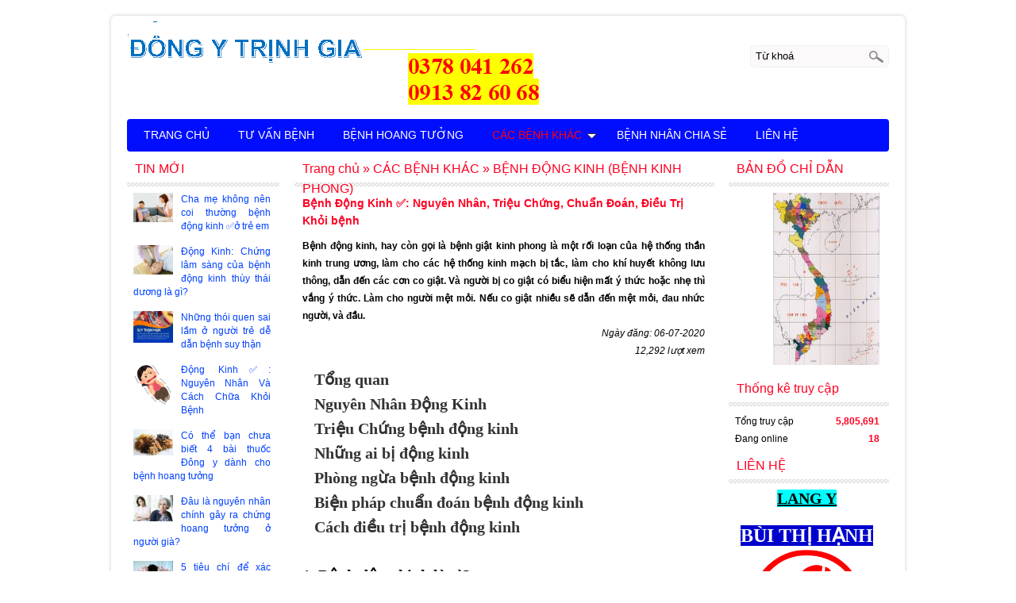

--- FILE ---
content_type: text/html; charset=UTF-8
request_url: https://benhhoangtuong.com/cac-benh-khac/benh-dong-kinh-benh-kinh-phong/benh-dong-kinh-nguyen-nhan-trieu-chung-chuan-doan-dieu-tri-khoi-benh.html
body_size: 17100
content:
<!DOCTYPE html>
<html lang="vi">
<head>
<meta http-equiv="Content-Type" content="text/html; charset=utf-8" />
<title>Bệnh Động Kinh: Nguyên Nhân, Triệu Chứng, Chuẩn Đoán, Điều Trị Khỏi bệnh</title>
<meta name="description" content="Bệnh động kinh, hay còn gọi là bệnh giật kinh phong là một rối loạn của hệ thống thần kinh trung ương, làm cho các hệ thống kinh mạch bị tắc, làm cho khí huyết không lưu thông, dẫn đến các cơn co giật. Và người bị co giật có biểu hiện mất ý thức hoặc nhẹ thì vắng ý thức. Làm cho người mệt mỏi. Nếu co giật nhiều sẽ dẫn đến mệt mỏi, đau nhức người, và đầu." />
<meta name="keywords" content="bệnh động kinh: nguyên nhân, triệu chứng, chuẩn đoán, điều trị khỏi bệnh, benh dong kinh nguyen nhan trieu chung chuan doan dieu tri khoi benh" />
<meta name="WT.ti" content="Bệnh Động Kinh: Nguyên Nhân, Triệu Chứng, Chuẩn Đoán, Điều Trị Khỏi bệnh" />
<meta name="generator" content="imgroup.vn"/>
<meta name="viewport" content="width=device-width, initial-scale=1">
<meta name="robots" content="NOODP" />
<link rel="shortcut icon" href="/upload/images/favicon.jpg" type="image/x-icon" />
<link href="/css/styles.css" rel="stylesheet" type="text/css" />
<link href="/css/custom_style.css" rel="stylesheet" type="text/css" />
<link href="/fancybox/jquery.fancybox-1.3.4.css" rel="stylesheet" type="text/css" />
<script type="text/javascript" src="/js/external.php?lg=vn"></script>
</head>
<body>
    <div class="container">
		        <div class="wrapper">
            <div class="right_content">
            	            	                <div class="mid_content" >
                    <div class="container-sub-div article-detail">
    <h1>Bệnh Động Kinh ✅: Nguyên Nhân, Triệu Chứng, Chuẩn Đoán, Điều Trị Khỏi bệnh</h1>
    <p class="introduce">Bệnh động kinh, hay còn gọi là bệnh giật kinh phong là một rối loạn của hệ thống thần kinh trung ương, làm cho các hệ thống kinh mạch bị tắc, làm cho khí huyết không lưu thông, dẫn đến các cơn co giật. Và người bị co giật có biểu hiện mất ý thức hoặc nhẹ thì vắng ý thức. Làm cho người mệt mỏi. Nếu co giật nhiều sẽ dẫn đến mệt mỏi, đau nhức người, và đầu.</p>
    <div class="art-statistic">
        <p>Ngày đăng: 06-07-2020</p>
        <p>12,292 lượt xem</p>
    </div>
    <div class="news_content"><h1 dir="ltr" style="line-height: 1.56; margin: 0pt 11pt;">
	<span style="font-size:20px;"><span style="font-family:times new roman,times,serif;"><span style="background-color: transparent; color: rgb(51, 51, 51); white-space: pre-wrap;">Tổng quan</span></span></span></h1>
<h1 dir="ltr" style="line-height: 1.56; margin: 0pt 11pt;">
	<span style="font-size:20px;"><span style="font-family:times new roman,times,serif;"><span id="docs-internal-guid-74761115-7fff-4224-13c4-6ffd48784ea6"><span style="color: rgb(51, 51, 51); background-color: transparent; font-variant-numeric: normal; font-variant-east-asian: normal; vertical-align: baseline; white-space: pre-wrap;">Nguyên Nhân Động Kinh</span></span></span></span></h1>
<h1 dir="ltr" style="line-height: 1.56; margin: 0pt 11pt;">
	<span style="font-size:20px;"><span style="font-family:times new roman,times,serif;"><span id="docs-internal-guid-74761115-7fff-4224-13c4-6ffd48784ea6"><span style="color: rgb(51, 51, 51); background-color: transparent; font-variant-numeric: normal; font-variant-east-asian: normal; vertical-align: baseline; white-space: pre-wrap;">Triệu Chứng bệnh động kinh</span></span></span></span></h1>
<h1 dir="ltr" style="line-height: 1.56; margin: 0pt 11pt;">
	<span style="font-size:20px;"><span style="font-family:times new roman,times,serif;"><span id="docs-internal-guid-74761115-7fff-4224-13c4-6ffd48784ea6"><span style="color: rgb(51, 51, 51); background-color: transparent; font-variant-numeric: normal; font-variant-east-asian: normal; vertical-align: baseline; white-space: pre-wrap;">Những ai bị động kinh</span></span></span></span></h1>
<h1 dir="ltr" style="line-height: 1.56; margin: 0pt 11pt;">
	<span style="font-size:20px;"><span style="font-family:times new roman,times,serif;"><span id="docs-internal-guid-74761115-7fff-4224-13c4-6ffd48784ea6"><span style="color: rgb(51, 51, 51); background-color: transparent; font-variant-numeric: normal; font-variant-east-asian: normal; vertical-align: baseline; white-space: pre-wrap;">Phòng ngừa bệnh động kinh</span></span></span></span></h1>
<h1 dir="ltr" style="line-height: 1.56; margin: 0pt 11pt;">
	<span style="font-size:20px;"><span style="font-family:times new roman,times,serif;"><span id="docs-internal-guid-74761115-7fff-4224-13c4-6ffd48784ea6"><span style="color: rgb(51, 51, 51); background-color: transparent; font-variant-numeric: normal; font-variant-east-asian: normal; vertical-align: baseline; white-space: pre-wrap;">Biện pháp chuẩn đoán bệnh động kinh</span></span></span></span></h1>
<h1 dir="ltr" style="line-height: 1.56; margin: 0pt 11pt;">
	<span style="font-size:20px;"><span style="font-family:times new roman,times,serif;"><span id="docs-internal-guid-74761115-7fff-4224-13c4-6ffd48784ea6"><span style="color: rgb(51, 51, 51); background-color: transparent; font-variant-numeric: normal; font-variant-east-asian: normal; vertical-align: baseline; white-space: pre-wrap;">Cách điều trị bệnh động kinh&nbsp;</span></span></span></span></h1>
<p dir="ltr">
	&nbsp;</p>
<p dir="ltr" style="line-height: 1.38; margin-top: 0pt; margin-bottom: 0pt;">
	<strong><span style="font-size:20px;"><span style="font-family:times new roman,times,serif;"><span id="docs-internal-guid-74761115-7fff-4224-13c4-6ffd48784ea6"><span style="color: rgb(0, 0, 0); background-color: transparent; font-variant-numeric: normal; font-variant-east-asian: normal; vertical-align: baseline; white-space: pre-wrap;">1. Bệnh động kinh là gì?</span></span></span></span></strong></p>
<p dir="ltr" style="line-height: 1.38; margin-top: 0pt; margin-bottom: 0pt; padding: 0pt 0pt 23pt; text-align: justify;">
	<span style="font-size:20px;"><span style="font-family:times new roman,times,serif;"><a href="http://www.benhhoangtuong.com/cac-benh-khac/benh-dong-kinh-benh-kinh-phong/"><span style="color:#0000cd;"><span style="background-color: transparent; white-space: pre-wrap;">Bệnh động kinh</span></span></a><span style="background-color: transparent; color: rgb(0, 0, 0); white-space: pre-wrap;">, hay còn gọi là bệnh <strong>giật kinh phong</strong> là một rối loạn của hệ thống thần kinh trung ương, làm cho các hệ thống kinh mạch bị tắc, làm cho khí huyết không lưu thông, dẫn đến các cơn co giật. Và người bị co giật có biểu hiện mất ý thức hoặc nhẹ thì vắng ý thức. Làm cho người mệt mỏi. Nếu co giật nhiều sẽ dẫn đến mệt mỏi, đau nhức người, và đầu.</span></span></span></p>
<h1 dir="ltr" style="line-height: 1.38; margin-top: 0pt; margin-bottom: 0pt; padding: 0pt 0pt 23pt; text-align: justify;">
	<strong><span style="font-size:20px;"><span style="font-family:times new roman,times,serif;"><span id="docs-internal-guid-9ee047f3-7fff-bfaf-d7cb-8e31ee505a68"><span style="color: rgb(51, 51, 51); background-color: transparent; font-variant-numeric: normal; font-variant-east-asian: normal; vertical-align: baseline; white-space: pre-wrap;">Tổng quan bệnh động kinh</span></span></span></span></strong></h1>
<p dir="ltr" style="line-height: 1.38; margin-top: 0pt; margin-bottom: 0pt; padding: 0pt 0pt 23pt; text-align: justify;">
	<strong><span style="font-size:20px;"><span style="font-family:times new roman,times,serif;"><span><span style="color: rgb(51, 51, 51); background-color: transparent; font-variant-numeric: normal; font-variant-east-asian: normal; vertical-align: baseline; white-space: pre-wrap;">2. Bệnh động kinh có di truyền hay không?</span></span></span></span></strong></p>
<p dir="ltr" style="line-height: 1.38; margin-top: 0pt; margin-bottom: 0pt; padding: 0pt 0pt 23pt; text-align: justify;">
	<span style="font-size:20px;"><span style="font-family:times new roman,times,serif;"><span><span style="color: rgb(51, 51, 51); background-color: transparent; font-variant-numeric: normal; font-variant-east-asian: normal; vertical-align: baseline; white-space: pre-wrap;">Chỉ cần chữa khỏi bệnh động kinh thì mọi chuyện trở lại bình thường.&nbsp;</span></span></span></span></p>
<p dir="ltr" style="line-height: 1.38; margin-top: 0pt; margin-bottom: 0pt; padding: 0pt 0pt 23pt; text-align: justify;">
	<span style="font-size:20px;"><span style="font-family:times new roman,times,serif;"><span id="docs-internal-guid-9ee047f3-7fff-bfaf-d7cb-8e31ee505a68"><span style="color: rgb(51, 51, 51); background-color: transparent; font-variant-numeric: normal; font-variant-east-asian: normal; vertical-align: baseline; white-space: pre-wrap;">Bởi vậy, mọi người không nên kỳ thị, hay có những suy nghĩ lệch lạc về căn bệnh này. Không nên gây áp lực cho bệnh nhân. Mà hãy giúp đỡ về tinh thần và tài chính giúp bệnh nhân được điều trị nhanh chóng hồi phục trở lại.</span></span></span></span></p>
<p dir="ltr" style="line-height: 1.38; margin-top: 0pt; margin-bottom: 0pt; padding: 0pt 0pt 23pt; text-align: justify;">
	<span style="font-size:20px;"><span style="font-family:times new roman,times,serif;"><span id="docs-internal-guid-9ee047f3-7fff-bfaf-d7cb-8e31ee505a68"><span style="color: rgb(51, 51, 51); background-color: transparent; font-variant-numeric: normal; font-variant-east-asian: normal; vertical-align: baseline; white-space: pre-wrap;">Vẫn có một vài trường hợp trẻ em bị động kinh đã không chữa trị kịp thời, đúng phương pháp đã dẫn đến tử vong <em>(co giật động kinh làm bại não, suy nhược cơ thể, hoặc là cho té ngã ở những nơi nguy hiểm khi lên cơn co giật động kinh).</em></span></span></span></span></p>
<p dir="ltr" style="line-height: 1.38; margin-top: 0pt; margin-bottom: 0pt; padding: 0pt 0pt 23pt; text-align: center;">
	<span style="font-size:20px;"><span style="font-family:times new roman,times,serif;"><span><span style="color: rgb(51, 51, 51); background-color: transparent; font-variant-numeric: normal; font-variant-east-asian: normal; vertical-align: baseline; white-space: pre-wrap;"><em><img alt="" src="/kcfinder/upload/images/B%E1%BB%86NH%20%C4%90%E1%BB%98NG%20KINH(1).jpg" style="width: 294px; height: 171px;" /></em></span></span></span></span></p>
<h2 dir="ltr" style="line-height: 1.38; margin-top: 0pt; margin-bottom: 0pt; padding: 0pt 0pt 23pt; text-align: justify;">
	<span style="font-size:20px;"><span style="font-family:times new roman,times,serif;"><span id="docs-internal-guid-9ee047f3-7fff-bfaf-d7cb-8e31ee505a68"><span style="color: rgb(51, 51, 51); background-color: transparent; font-weight: 700; font-variant-numeric: normal; font-variant-east-asian: normal; vertical-align: baseline; white-space: pre-wrap;">3. Nguyên nhân bệnh động kinh</span></span></span></span></h2>
<p dir="ltr" style="line-height: 1.38; margin-top: 0pt; margin-bottom: 0pt; padding: 0pt 0pt 23pt; text-align: justify;">
	<span style="font-size:20px;"><span style="font-family:times new roman,times,serif;"><span id="docs-internal-guid-9ee047f3-7fff-bfaf-d7cb-8e31ee505a68"><a href="http://www.benhhoangtuong.com/cac-benh-khac/benh-dong-kinh-benh-kinh-phong/bieu-hien-benh-dong-kinh-giat-kinh-phong-nguyen-nhan-cach-chua-tri-khoi-benh-dong-kinh.html"><span style="color:#0000ff;"><span style="background-color: transparent; font-variant-numeric: normal; font-variant-east-asian: normal; vertical-align: baseline; white-space: pre-wrap;"><strong>Bệnh động kinh</strong></span></span></a><span style="color: rgb(51, 51, 51); background-color: transparent; font-variant-numeric: normal; font-variant-east-asian: normal; vertical-align: baseline; white-space: pre-wrap;"> có rất nhiều nguyên nhân khác nhau, từ chủ quan và khách quan, và một số không biết rõ nguyên nhân từ đâu.</span></span></span></span></p>
<p dir="ltr" style="line-height: 1.38; margin-top: 0pt; margin-bottom: 0pt; padding: 0pt 0pt 23pt; text-align: justify;">
	<span style="font-size:20px;"><span style="font-family:times new roman,times,serif;"><span id="docs-internal-guid-9ee047f3-7fff-bfaf-d7cb-8e31ee505a68"><span style="color: rgb(51, 51, 51); background-color: transparent; font-variant-numeric: normal; font-variant-east-asian: normal; vertical-align: baseline; white-space: pre-wrap;"><strong>Chấn thương sọ não:</strong> có thể do va chạm vào vùng đầu <em>(tai nạn lao động, giao thông, đánh nhau,...) </em>làm tổn thương đến hệ thần kinh não bộ, hoặc làm tổn thương đến các kinh mạch. Dẫn đến việc lưu thông khí huyết trong cơ thể bị ảnh hưởng <em>(“CAN” không “TÀNG HUYẾT” dẫn đến “KHÍ HUYẾT KHÔNG LƯU THÔNG” và sinh ra cơn co giật động kinh. Bởi “TÂM” hay “TIM” có chức năng đẩy huyết đi nuôi các tế bào và cơ quan. Nhưng, nó cần phải có sự kết hợp của “CAN” hay “GAN” “TÀNG” hay khí mới giúp cho huyết lưu thông được.).</em>&nbsp;</span></span></span></span></p>
<p dir="ltr" style="line-height: 1.38; margin-top: 0pt; margin-bottom: 0pt; padding: 0pt 0pt 23pt; text-align: justify;">
	<span style="font-size:20px;"><span style="font-family:times new roman,times,serif;"><span id="docs-internal-guid-9ee047f3-7fff-bfaf-d7cb-8e31ee505a68"><span style="color: rgb(51, 51, 51); background-color: transparent; font-variant-numeric: normal; font-variant-east-asian: normal; vertical-align: baseline; white-space: pre-wrap;">Bởi vậy, vùng đầu là là rất quan trọng <em>(là nơi trung ương của não bộ, là nơi “QUÂN CHỦ THẦN QUÂN” nơi điều tiết mọi cơ quan của cơ thể)</em>, cần bảo vệ vùng đầu, hạn chế mức tối đa nhất có thể để không bị tổn thương.</span></span></span></span></p>
<p dir="ltr" style="line-height: 1.38; margin-top: 0pt; margin-bottom: 0pt; padding: 0pt 0pt 23pt; text-align: justify;">
	<span style="font-size:20px;"><span style="font-family:times new roman,times,serif;"><span id="docs-internal-guid-9ee047f3-7fff-bfaf-d7cb-8e31ee505a68"><span style="color: rgb(51, 51, 51); background-color: transparent; font-variant-numeric: normal; font-variant-east-asian: normal; vertical-align: baseline; white-space: pre-wrap;"><strong>Các bệnh truyền nhiễm:</strong> viêm màng não, AIDS, viêm não virut,...cũng có thể gây ra bệnh co giật động kinh.</span></span></span></span></p>
<p dir="ltr" style="line-height: 1.38; margin-top: 0pt; margin-bottom: 15pt; text-align: justify;">
	<span style="font-size:20px;"><span style="font-family:times new roman,times,serif;"><span id="docs-internal-guid-9ee047f3-7fff-bfaf-d7cb-8e31ee505a68"><span style="color: rgb(51, 51, 51); background-color: transparent; font-variant-numeric: normal; font-variant-east-asian: normal; vertical-align: baseline; white-space: pre-wrap;">Với trẻ em thì việc té ngã gây ảnh hưởng đến vùng đầu cũng là nguyên nhân. Bởi vậy, các bậc cha mẹ cần lưu ý để con có không gian vui chơi, tập đi ở những nơi an toàn là điều rất cần thiết.</span></span></span></span></p>
<p dir="ltr" style="line-height: 1.38; margin-top: 0pt; margin-bottom: 15pt; text-align: justify;">
	<span style="font-size:20px;"><span style="font-family:times new roman,times,serif;"><span id="docs-internal-guid-9ee047f3-7fff-bfaf-d7cb-8e31ee505a68"><span style="color: rgb(51, 51, 51); background-color: transparent; font-variant-numeric: normal; font-variant-east-asian: normal; vertical-align: baseline; white-space: pre-wrap;">Hoặc các triệu chứng như bị sặc nước, hay đuối nước cũng là nguyên nhân dẫn đến bệnh co giật động kinh.</span></span></span></span></p>
<p dir="ltr" style="line-height: 1.38; margin-top: 0pt; margin-bottom: 15pt; text-align: justify;">
	<span style="font-size:20px;"><span style="font-family:times new roman,times,serif;"><span id="docs-internal-guid-9ee047f3-7fff-bfaf-d7cb-8e31ee505a68"><span style="color: rgb(51, 51, 51); background-color: transparent; font-variant-numeric: normal; font-variant-east-asian: normal; vertical-align: baseline; white-space: pre-wrap;"><strong>Các cơn sốt cao</strong> quá mức cho phép cũng có thể dẫn đến co giật động kinh. Nếu co giật 1 lần thì chưa thể khẳng định 100% là động kinh. Nhưng, từ 2 lần trở lên thì tỷ lệ bị chứng co giật động kinh là rất lớn. Bởi vậy, hạn chế để bị sốt cao vượt giới hạn cho phép. Nếu bị sốt <em>(nhất là với trẻ em)</em> cần dùng cách biện pháp khác nhau để hạ sốt ngay lập tức. Không để sốt cao kéo dài, làm tổn thương đến màng não và não bộ.</span></span></span></span></p>
<p dir="ltr" style="line-height: 1.38; margin-top: 0pt; margin-bottom: 15pt; text-align: justify;">
	<span style="font-size:20px;"><span style="font-family:times new roman,times,serif;"><span id="docs-internal-guid-9ee047f3-7fff-bfaf-d7cb-8e31ee505a68"><span style="color: rgb(51, 51, 51); background-color: transparent; font-variant-numeric: normal; font-variant-east-asian: normal; vertical-align: baseline; white-space: pre-wrap;"><strong>Do sinh non ở trẻ em:</strong> hiện tượng sinh non, thiếu tháng cũng là nguyên nhân cao dẫn đến bị chứng co giật động kinh ở trẻ em sơ sinh. Bởi vậy, khi mang bầu thì các bà mẹ nên có các biện pháp về sức khỏe, nghỉ ngơi, dinh dưỡng cho phù hợp để hạn chế tối đa tình trạng sinh non, thiếu tháng.</span></span></span></span></p>
<p dir="ltr" style="line-height: 1.38; margin-top: 0pt; margin-bottom: 15pt; text-align: justify;">
	<span style="font-size:20px;"><span style="font-family:times new roman,times,serif;"><span id="docs-internal-guid-9ee047f3-7fff-bfaf-d7cb-8e31ee505a68"><span style="color: rgb(51, 51, 51); background-color: transparent; font-variant-numeric: normal; font-variant-east-asian: normal; vertical-align: baseline; white-space: pre-wrap;">Trẻ sơ sinh bị chứng <strong>cạn nước ối</strong> dẫn đến ngạt cũng là nguyên nhân dẫn đến bị chứng co giật động kinh.</span></span></span></span></p>
<p dir="ltr" style="line-height: 1.38; margin-top: 0pt; margin-bottom: 15pt; text-align: justify;">
	<span style="font-size:20px;"><span style="font-family:times new roman,times,serif;"><span id="docs-internal-guid-9ee047f3-7fff-bfaf-d7cb-8e31ee505a68"><span style="color: rgb(51, 51, 51); background-color: transparent; font-variant-numeric: normal; font-variant-east-asian: normal; vertical-align: baseline; white-space: pre-wrap;"><strong>Sinh mổ, hút thai </strong>cũng là nguyên nhân. Bởi vậy, khi sinh các mẹ cần chọn nơi uy tín để sinh. Không nên tự sinh ở nhà hay dùng các bà đỗ địa phương không có chuyên môn để tránh các điều đáng tiếc.</span></span></span></span></p>
<p dir="ltr" style="line-height: 1.38; margin-top: 0pt; margin-bottom: 15pt; text-align: justify;">
	<span style="font-size:20px;"><span style="font-family:times new roman,times,serif;"><span id="docs-internal-guid-9ee047f3-7fff-bfaf-d7cb-8e31ee505a68"><span style="color: rgb(51, 51, 51); background-color: transparent; font-variant-numeric: normal; font-variant-east-asian: normal; vertical-align: baseline; white-space: pre-wrap;"><strong>Do chế độ ăn uống</strong> thiếu mất cân bằng, dẫn đến thừa hay thiếu một phần chất dinh dưỡng nào đó cũng là nguyên nhân. Bởi vậy, việc có một chế độ dinh dưỡng đa dạng và phù hợp là rất cần thiết.</span></span></span></span></p>
<p dir="ltr" style="line-height: 1.38; margin-top: 0pt; margin-bottom: 15pt; text-align: justify;">
	<span style="font-size:20px;"><span style="font-family:times new roman,times,serif;"><span id="docs-internal-guid-9ee047f3-7fff-bfaf-d7cb-8e31ee505a68"><span style="color: rgb(51, 51, 51); background-color: transparent; font-variant-numeric: normal; font-variant-east-asian: normal; vertical-align: baseline; white-space: pre-wrap;"><strong>Do di truyền:</strong> với trường hợp này có, nhưng tỷ lệ rất thấp.</span></span></span></span></p>
<p dir="ltr" style="line-height: 1.38; margin-top: 0pt; margin-bottom: 15pt; text-align: justify;">
	<span style="font-size:20px;"><span style="font-family:times new roman,times,serif;"><span id="docs-internal-guid-9ee047f3-7fff-bfaf-d7cb-8e31ee505a68"><span style="color: rgb(51, 51, 51); background-color: transparent; font-variant-numeric: normal; font-variant-east-asian: normal; vertical-align: baseline; white-space: pre-wrap;">Và còn nhiều nguyên nhân khác mà chúng ta chưa biết đến.</span></span></span></span></p>
<p dir="ltr" style="line-height: 1.38; margin-top: 0pt; margin-bottom: 15pt; text-align: justify;">
	<span style="font-size:20px;"><span style="font-family:times new roman,times,serif;"><span id="docs-internal-guid-9ee047f3-7fff-bfaf-d7cb-8e31ee505a68"><span style="color: rgb(51, 51, 51); background-color: transparent; font-variant-numeric: normal; font-variant-east-asian: normal; vertical-align: baseline; white-space: pre-wrap;"><strong>Bị ngộ độc thai nhi </strong>cũng là nguyên nhân dẫn đến bị co giật động kinh ở trẻ sơ sinh. Hoặc khi người mẹ đang mang thai đã bị ngoại lực tác động làm tổn thương đến thai nhi.</span></span></span></span></p>
<p dir="ltr" style="line-height: 1.38; margin-top: 0pt; margin-bottom: 15pt; text-align: justify;">
	<span style="font-size:20px;"><span style="font-family:times new roman,times,serif;"><span id="docs-internal-guid-9ee047f3-7fff-bfaf-d7cb-8e31ee505a68"><span style="color: rgb(51, 51, 51); background-color: transparent; font-variant-numeric: normal; font-variant-east-asian: normal; vertical-align: baseline; white-space: pre-wrap;">Và bệnh động kinh không ngoài trù tuổi tác, giới tính, tộc người, dân tộc, quốc gia.&nbsp;</span></span></span></span></p>
<h2 dir="ltr" style="line-height: 1.38; margin-top: 0pt; margin-bottom: 15pt; text-align: justify;">
	<span style="font-size:20px;"><span style="font-family:times new roman,times,serif;"><span id="docs-internal-guid-9ee047f3-7fff-bfaf-d7cb-8e31ee505a68"><span style="color: rgb(51, 51, 51); background-color: transparent; font-weight: 700; font-variant-numeric: normal; font-variant-east-asian: normal; vertical-align: baseline; white-space: pre-wrap;">4. Triệu chứng bệnh động kinh</span></span></span></span></h2>
<h3 dir="ltr" style="line-height: 1.38; margin-top: 0pt; margin-bottom: 15pt; text-align: justify;">
	<span style="font-size:20px;"><span style="font-family:times new roman,times,serif;"><span id="docs-internal-guid-9ee047f3-7fff-bfaf-d7cb-8e31ee505a68"><span style="color: rgb(51, 51, 51); background-color: transparent; font-variant-numeric: normal; font-variant-east-asian: normal; vertical-align: baseline; white-space: pre-wrap;">Bệnh động kinh có biểu hiện như thế nào?</span></span></span></span></h3>
<p dir="ltr" style="line-height: 1.38; margin-top: 0pt; margin-bottom: 15pt; text-align: justify;">
	<span style="font-size:20px;"><span style="font-family:times new roman,times,serif;"><span id="docs-internal-guid-9ee047f3-7fff-bfaf-d7cb-8e31ee505a68"><span style="color: rgb(51, 51, 51); background-color: transparent; font-variant-numeric: normal; font-variant-east-asian: normal; vertical-align: baseline; white-space: pre-wrap;">Bệnh động kinh có nhiều biểu hiện khác nhau, vì có nhiều mức động kinh khác nhau.</span></span></span></span></p>
<p dir="ltr" style="line-height: 1.38; margin-top: 0pt; margin-bottom: 15pt; text-align: justify;">
	<span style="font-size:20px;"><span style="font-family:times new roman,times,serif;"><span id="docs-internal-guid-9ee047f3-7fff-bfaf-d7cb-8e31ee505a68"><span style="color: rgb(51, 51, 51); background-color: transparent; font-variant-numeric: normal; font-variant-east-asian: normal; vertical-align: baseline; white-space: pre-wrap;">Có người bị bệnh </span><a href="http://www.benhhoangtuong.com/"><span style="color:#0000ff;"><span style="background-color: transparent; font-variant-numeric: normal; font-variant-east-asian: normal; vertical-align: baseline; white-space: pre-wrap;"><strong>động kinh</strong></span></span></a><span style="color: rgb(51, 51, 51); background-color: transparent; font-variant-numeric: normal; font-variant-east-asian: normal; vertical-align: baseline; white-space: pre-wrap;"> thì mắt chỉ nhìn chằm chằm vào một hướng vô định, không ý thức. Thời gian diễn ra cũng rất nhanh. Chân tay không bị co giật. Lúc này mắt có biểu hiện lòng trắng nhiều hơn. Có người bị thời gian có khi cũng chỉ vài giây, có người đến vài phút. Có người trong lúc bị như vậy vẫn còn ý thức được. Nhưng không làm chủ được bản thân. Nhưng có người thì hoàn toàn không biết gì nữa. Rơi vào trạng thái vô thức hoàn toàn. Có khi sau khi hết cơn cũng không biết chuyện gì đã xảy ra với mình.</span></span></span></span></p>
<p dir="ltr" style="line-height: 1.38; margin-top: 0pt; margin-bottom: 15pt; text-align: justify;">
	<span style="font-size:20px;"><span style="font-family:times new roman,times,serif;"><span id="docs-internal-guid-9ee047f3-7fff-bfaf-d7cb-8e31ee505a68"><span style="color: rgb(51, 51, 51); background-color: transparent; font-variant-numeric: normal; font-variant-east-asian: normal; vertical-align: baseline; white-space: pre-wrap;">Có người sau khi lên cơn như vậy vẫn biết mình vừa bị lên cơn.</span></span></span></span></p>
<p dir="ltr" style="line-height: 1.38; margin-top: 0pt; margin-bottom: 15pt; text-align: justify;">
	<span style="font-size:20px;"><span style="font-family:times new roman,times,serif;"><span id="docs-internal-guid-9ee047f3-7fff-bfaf-d7cb-8e31ee505a68"><span style="color: rgb(51, 51, 51); background-color: transparent; font-variant-numeric: normal; font-variant-east-asian: normal; vertical-align: baseline; white-space: pre-wrap;">Có người bị nặng hơn thì khi lên cơn là ngã lăn ra đất. Và toàn thân co giật liên hồi, mắt trợn ngược, lòng trắng nhiều hơn, nước dãi chảy ra - sùi bọt mép. Chân tay co rút lại <em>(nếu lúc này có ai đó cố gắng kéo tay hoặc giữ người, chân tay không cho giật cũng không được).</em> Và hoàn toàn bị rơi vào trạng thái vô thức.&nbsp;</span></span></span></span></p>
<p dir="ltr" style="line-height: 1.38; margin-top: 0pt; margin-bottom: 15pt; text-align: justify;">
	<span style="font-size:20px;"><span style="font-family:times new roman,times,serif;"><span id="docs-internal-guid-9ee047f3-7fff-bfaf-d7cb-8e31ee505a68"><span style="color: rgb(51, 51, 51); background-color: transparent; font-variant-numeric: normal; font-variant-east-asian: normal; vertical-align: baseline; white-space: pre-wrap;">Sau khi hết cơn thì người đau nhức, đầu cũng đau. Có người cứ sắp đến kỳ lên cơn là bị đau nhức mình mẩy, đau nhức đầu liên hồi trước đó vài ngày hoặc vài tiếng.</span></span></span></span></p>
<p dir="ltr" style="line-height: 1.38; margin-top: 0pt; margin-bottom: 15pt; text-align: justify;">
	<span style="font-size:20px;"><span style="font-family:times new roman,times,serif;"><span id="docs-internal-guid-9ee047f3-7fff-bfaf-d7cb-8e31ee505a68"><span style="color: rgb(51, 51, 51); background-color: transparent; font-variant-numeric: normal; font-variant-east-asian: normal; vertical-align: baseline; white-space: pre-wrap;">Có người thì đầu cứ gục xuống, giống như bị ngủ gật. với trường hợp này, cơ người bị liên hồi vài cái đến vài chục cái trong ngày. có khi vài tuần, vài tháng mới bị lại. Cũng có trường hợp bị liên tục trong một ngày.</span></span></span></span></p>
<p dir="ltr" style="line-height: 1.38; margin-top: 0pt; margin-bottom: 15pt; text-align: justify;">
	<span style="font-size:20px;"><span style="font-family:times new roman,times,serif;"><span id="docs-internal-guid-9ee047f3-7fff-bfaf-d7cb-8e31ee505a68"><span style="color: rgb(51, 51, 51); background-color: transparent; font-variant-numeric: normal; font-variant-east-asian: normal; vertical-align: baseline; white-space: pre-wrap;">Có trường hợp thì bị lắc lắc cái đầu sang một bên, đồng thời miệng bị méo xệch sang một bên giống như méo mồm vậy.</span></span></span></span></p>
<p dir="ltr" style="line-height: 1.38; margin-top: 0pt; margin-bottom: 15pt; text-align: justify;">
	<span style="font-size:20px;"><span style="font-family:times new roman,times,serif;"><span id="docs-internal-guid-9ee047f3-7fff-bfaf-d7cb-8e31ee505a68"><span style="color: rgb(51, 51, 51); background-color: transparent; font-variant-numeric: normal; font-variant-east-asian: normal; vertical-align: baseline; white-space: pre-wrap;">Có người bị lúc thức <em>(chiếm đa số),</em> có người bị lúc ngủ <em>(khó phát hiện nhất. Vì bản thân họ không biết, mà người thân nằm bên cạnh mới biết). </em>Hoặc sau mỗi khi lên cơn, thì sáng ngủ dậy họ thấy người rất mệt mỏi, đau nhức.</span></span></span></span></p>
<p dir="ltr" style="line-height: 1.38; margin-top: 0pt; margin-bottom: 15pt; text-align: justify;">
	<span style="font-size:20px;"><span style="font-family:times new roman,times,serif;"><span id="docs-internal-guid-9ee047f3-7fff-bfaf-d7cb-8e31ee505a68"><span style="color: rgb(51, 51, 51); background-color: transparent; font-variant-numeric: normal; font-variant-east-asian: normal; vertical-align: baseline; white-space: pre-wrap;">Có trường hợp khi bị lên cơn co giật động kinh làm cho bị tiểu ra quần</span></span></span></span></p>
<p dir="ltr" style="line-height: 1.38; margin-top: 0pt; margin-bottom: 15pt; text-align: justify;">
	<span style="font-size:20px;"><span style="font-family:times new roman,times,serif;"><span id="docs-internal-guid-9ee047f3-7fff-bfaf-d7cb-8e31ee505a68"><span style="color: rgb(51, 51, 51); background-color: transparent; font-variant-numeric: normal; font-variant-east-asian: normal; vertical-align: baseline; white-space: pre-wrap;">Với các bé sơ sinh còn có biểu hiện bị gồng mình, dặn, vặn người, mặt đỏ, nước mắt trào ra, cổ bị co giật lắc lắc. Chân tay gồng co cứng. Bởi vậy, nhiều cha mẹ chưa có kinh nghiệm cứ tưởng con khó chịu hay quấy. Mà không biết đấy là hiện tượng của bệnh động kinh <em>(do đó, mới dẫn đến hiện tượng bé không biết đi, không biết nói, trí não không phát triển và ngày càng bị giật nhiều hơn).</em></span></span></span></span></p>
<h3 dir="ltr" style="line-height: 1.38; margin-top: 0pt; margin-bottom: 15pt; text-align: justify;">
	<span style="font-size:20px;"><span style="font-family:times new roman,times,serif;"><span id="docs-internal-guid-9ee047f3-7fff-bfaf-d7cb-8e31ee505a68"><span style="color: rgb(51, 51, 51); background-color: transparent; font-weight: 700; font-variant-numeric: normal; font-variant-east-asian: normal; vertical-align: baseline; white-space: pre-wrap;">Và có các dạng động kinh sau</span></span></span></span></h3>
<p dir="ltr" style="line-height: 1.38; margin-top: 0pt; margin-bottom: 15pt; text-align: justify;">
	<span style="font-size:20px;"><span style="font-family:times new roman,times,serif;"><span id="docs-internal-guid-9ee047f3-7fff-bfaf-d7cb-8e31ee505a68"><a href="http://www.benhhoangtuong.com/cac-benh-khac/benh-dong-kinh-benh-kinh-phong/chia-se-trai-nghiem-chua-tri-benh-giat-dong-kinh-cua-con-gai-toi.html"><span style="color:#0000ff;"><span style="background-color: transparent; font-weight: 700; font-variant-numeric: normal; font-variant-east-asian: normal; vertical-align: baseline; white-space: pre-wrap;">Động kinh toàn thể</span></span></a><span style="color: rgb(51, 51, 51); background-color: transparent; font-variant-numeric: normal; font-variant-east-asian: normal; vertical-align: baseline; white-space: pre-wrap;">: toàn thân bị co giật liên hồi, sùi bọt mép, mất ý thức hoàn toàn, mắt trợn ngược. Không thể làm chủ bản thân được. Bởi vậy rất nguy hiểm khi người bệnh động kinh tham gia giao thông hoặc làm việc, vui chơi ở những nơi như trên cao, dưới nước, các dây chuyền sản xuất,...</span></span></span></span></p>
<p dir="ltr" style="line-height: 1.38; margin-top: 0pt; margin-bottom: 15pt; text-align: justify;">
	<span style="font-size:20px;"><span style="font-family:times new roman,times,serif;"><span id="docs-internal-guid-9ee047f3-7fff-bfaf-d7cb-8e31ee505a68"><span style="color: rgb(51, 51, 51); background-color: transparent; font-variant-numeric: normal; font-variant-east-asian: normal; vertical-align: baseline; white-space: pre-wrap;">Số cơn co giật không ai giống ai. Có người mỗi ngày lên vài cơn, co người 1 tuần, có người 1 tháng, có người vài tháng cũng có người cả năm hay vài năm mới bị một lần.&nbsp;</span></span></span></span></p>
<p dir="ltr" style="line-height: 1.38; margin-top: 0pt; margin-bottom: 15pt; text-align: justify;">
	<span style="font-size:20px;"><span style="font-family:times new roman,times,serif;"><span id="docs-internal-guid-9ee047f3-7fff-bfaf-d7cb-8e31ee505a68"><span style="color: rgb(51, 51, 51); background-color: transparent; font-variant-numeric: normal; font-variant-east-asian: normal; vertical-align: baseline; white-space: pre-wrap;">Cũng có người cú mỗi chu kỳ lên cơn là vài ngày liên tục và nhiều cơn.</span></span></span></span></p>
<p dir="ltr" style="line-height: 1.38; margin-top: 0pt; margin-bottom: 15pt; text-align: justify;">
	<span style="font-size:20px;"><span style="font-family:times new roman,times,serif;"><span id="docs-internal-guid-9ee047f3-7fff-bfaf-d7cb-8e31ee505a68"><span style="color: rgb(51, 51, 51); background-color: transparent; font-variant-numeric: normal; font-variant-east-asian: normal; vertical-align: baseline; white-space: pre-wrap;">Thông thường cá bệnh nhân bị lên cơn co giật động kinh thường không biết trước. Chỉ có một số ít là có cảm giác khó chịu, đau đầu, nhức mỏi cơ thể trước đó vài ngày, hay vài tiếng.&nbsp;</span></span></span></span></p>
<p dir="ltr" style="line-height: 1.38; margin-top: 0pt; margin-bottom: 15pt; text-align: justify;">
	<span style="font-size:20px;"><span style="font-family:times new roman,times,serif;"><span id="docs-internal-guid-9ee047f3-7fff-bfaf-d7cb-8e31ee505a68"><span style="color: rgb(51, 51, 51); background-color: transparent; font-variant-numeric: normal; font-variant-east-asian: normal; vertical-align: baseline; white-space: pre-wrap;">Sau khi lên cơn, cũng có người phải đau nhức cơ thể đến vài ngày sau. Nhưng, cũng có người chỉ sau vài phút, vài chục phút hay vài tiếng là lại trở lại bình thường như chưa có chuyện gì đã xảy ra vậy.</span></span></span></span></p>
<p dir="ltr" style="line-height: 1.38; margin-top: 0pt; margin-bottom: 15pt; text-align: justify;">
	<span style="font-size:20px;"><span style="font-family:times new roman,times,serif;"><span id="docs-internal-guid-9ee047f3-7fff-bfaf-d7cb-8e31ee505a68"><span style="color: rgb(51, 51, 51); background-color: transparent; font-variant-numeric: normal; font-variant-east-asian: normal; vertical-align: baseline; white-space: pre-wrap;">Có người phải nằm liệt giường đến vài ngày mới hồi phục được sức khỏe trở lại.</span></span></span></span></p>
<p dir="ltr" style="line-height: 1.38; margin-top: 0pt; margin-bottom: 15pt; text-align: justify;">
	<span style="font-size:20px;"><span style="font-family:times new roman,times,serif;"><span id="docs-internal-guid-9ee047f3-7fff-bfaf-d7cb-8e31ee505a68"><span style="color: rgb(51, 51, 51); background-color: transparent; font-variant-numeric: normal; font-variant-east-asian: normal; vertical-align: baseline; white-space: pre-wrap;">Lưu ý là cơn tự lên và tự hết. Không phải cho bất cứ vật gì vào miệng người bị co giật động kinh cả. Và tuyệt đối không nên cho bất cứ dị vật, nước uống nào vào nhé. Bởi, khi co giật bệnh nhân đã rơi vào trạng thái vô thức. Và vô thức thì không thể kiểm soát được bản thân. Khi cho dị vật vào miệng cũng có thể lại vô tình làm hại đến bệnh nhân động kinh. Vì bị nghẹn mà tắc thở.</span></span></span></span></p>
<p dir="ltr" style="line-height: 1.38; margin-top: 0pt; margin-bottom: 15pt; text-align: justify;">
	<span style="font-size:20px;"><span style="font-family:times new roman,times,serif;"><span id="docs-internal-guid-9ee047f3-7fff-bfaf-d7cb-8e31ee505a68"><span style="color: rgb(51, 51, 51); background-color: transparent; font-variant-numeric: normal; font-variant-east-asian: normal; vertical-align: baseline; white-space: pre-wrap;">Có trường hợp lên cơn co giật động kinh làm cho 2 hàm răng nghiến chặt vào nhau. Đôi khi có biểu hiện như muốn cắn vào lưỡi. Với trường hợp này, thì lấy chiếc khăn, áo để ngang miệng bệnh nhân là được. Không cho uống các loại nước hay dị vật nào khác.</span></span></span></span></p>
<p dir="ltr" style="line-height: 1.38; margin-top: 0pt; margin-bottom: 15pt; text-align: justify;">
	<span style="font-size:20px;"><span style="font-family:times new roman,times,serif;"><span id="docs-internal-guid-9ee047f3-7fff-bfaf-d7cb-8e31ee505a68"><span style="color: rgb(51, 51, 51); background-color: transparent; font-variant-numeric: normal; font-variant-east-asian: normal; vertical-align: baseline; white-space: pre-wrap;">Không nên cho tay vào miệng bệnh nhân. Vì lúc này bệnh nhân đã rơi vào trạng thái vô thức, không biết và không không kiểm soát được hành vi của mình. Có thể làm tổn thương đến tay của người cho vào miệng họ.</span></span></span></span></p>
<p dir="ltr" style="line-height: 1.38; margin-top: 0pt; margin-bottom: 15pt; text-align: justify;">
	<span style="font-size:20px;"><span style="font-family:times new roman,times,serif;"><span id="docs-internal-guid-9ee047f3-7fff-bfaf-d7cb-8e31ee505a68"><a href="http://www.benhhoangtuong.com/cac-benh-khac/benh-dong-kinh-benh-kinh-phong/benh-dong-kinh-cuc-bo-o-tre-em-co-chua-duoc-khong.html"><span style="color:#0000ff;"><span style="background-color: transparent; font-weight: 700; font-variant-numeric: normal; font-variant-east-asian: normal; vertical-align: baseline; white-space: pre-wrap;">Động kinh cục bộ:</span></span></a><span style="color: rgb(51, 51, 51); background-color: transparent; font-variant-numeric: normal; font-variant-east-asian: normal; vertical-align: baseline; white-space: pre-wrap;"> khác với động kinh toàn thể là động kinh cục bộ. Người bị động kinh cục bộ thì chỉ bị co giật một phần, bộ phần nào đó của cơ thể mà thôi.</span></span></span></span></p>
<p dir="ltr" style="line-height: 1.38; margin-top: 0pt; margin-bottom: 15pt; text-align: justify;">
	<span style="font-size:20px;"><span style="font-family:times new roman,times,serif;"><span id="docs-internal-guid-9ee047f3-7fff-bfaf-d7cb-8e31ee505a68"><span style="color: rgb(51, 51, 51); background-color: transparent; font-variant-numeric: normal; font-variant-east-asian: normal; vertical-align: baseline; white-space: pre-wrap;">Với dạng động kinh cục bộ thì người bị bệnh đa phần vẫn biết, vẫn ý thức được cơn co giật của mình.</span></span></span></span></p>
<p dir="ltr" style="line-height: 1.38; margin-top: 0pt; margin-bottom: 15pt; text-align: justify;">
	<span style="font-size:20px;"><span style="font-family:times new roman,times,serif;"><span id="docs-internal-guid-9ee047f3-7fff-bfaf-d7cb-8e31ee505a68"><span style="color: rgb(51, 51, 51); background-color: transparent; font-variant-numeric: normal; font-variant-east-asian: normal; vertical-align: baseline; white-space: pre-wrap;">Tất nhiên bị bệnh động kinh loại nào cũng là cơn động kinh. Không có dạng nào nặng hay nhẹ hơn loại nào cả. Tất là bị động kinh toàn thể thì nhìn vào mỗi khi lên cơn thì cảm giác sợ hãi hơn. Nhưng, với cách điều trị thì như nhau. Quan trọng nhất là chữa khỏi bệnh.</span></span></span></span></p>
<p dir="ltr" style="line-height: 1.38; margin-top: 0pt; margin-bottom: 15pt; text-align: justify;">
	<span style="font-size:20px;"><span style="font-family:times new roman,times,serif;"><span id="docs-internal-guid-9ee047f3-7fff-bfaf-d7cb-8e31ee505a68"><span style="color: rgb(51, 51, 51); background-color: transparent; font-variant-numeric: normal; font-variant-east-asian: normal; vertical-align: baseline; white-space: pre-wrap;">Bên cạnh đó là các dạng Động kinh vắng ý thức, động kinh thể chứng west.</span></span></span></span></p>
<h2 dir="ltr" style="line-height: 1.38; margin-top: 0pt; margin-bottom: 15pt; text-align: justify;">
	<span style="font-size:20px;"><span style="font-family:times new roman,times,serif;"><span id="docs-internal-guid-9ee047f3-7fff-bfaf-d7cb-8e31ee505a68"><span style="color: rgb(51, 51, 51); background-color: transparent; font-weight: 700; font-variant-numeric: normal; font-variant-east-asian: normal; vertical-align: baseline; white-space: pre-wrap;">5. Những ai có nguy cơ bị bệnh động kinh</span></span></span></span></h2>
<p dir="ltr" style="line-height: 1.38; margin-top: 0pt; margin-bottom: 15pt; text-align: justify;">
	<span style="font-size:20px;"><span style="font-family:times new roman,times,serif;"><span id="docs-internal-guid-9ee047f3-7fff-bfaf-d7cb-8e31ee505a68"><span style="color: rgb(51, 51, 51); background-color: transparent; font-variant-numeric: normal; font-variant-east-asian: normal; vertical-align: baseline; white-space: pre-wrap;">Bệnh động kinh không từ bất cứ ai, độ tuổi nào, giới tính, dân tộc, tộc người, quốc gia. Mà bất cứ ai cũng có nguy cơ mắc bệnh động kinh</span></span></span></span></p>
<p dir="ltr" style="line-height: 1.38; margin-top: 0pt; margin-bottom: 15pt; text-align: justify;">
	<span style="font-size:20px;"><span style="font-family:times new roman,times,serif;"><span id="docs-internal-guid-9ee047f3-7fff-bfaf-d7cb-8e31ee505a68"><span style="color: rgb(51, 51, 51); background-color: transparent; font-variant-numeric: normal; font-variant-east-asian: normal; vertical-align: baseline; white-space: pre-wrap;"><strong>Trẻ sơ sinh: </strong>thường bị với các bé sinh non, bị ngộ độc thai nhi <em>(trong quá trình mang thai người mẹ sống trong môi trường bị ô nhiễm quá giới hạn cho phép, hoặc chưa hết thời gian khuyến cáo cho phép khi tiêm chủng trước khi mang thai,...)</em>, cạn nước ối dẫn đến bị ngạt. hút thai.</span></span></span></span></p>
<p dir="ltr" style="line-height: 1.38; margin-top: 0pt; margin-bottom: 15pt; text-align: justify;">
	<span style="font-size:20px;"><span style="font-family:times new roman,times,serif;"><span id="docs-internal-guid-9ee047f3-7fff-bfaf-d7cb-8e31ee505a68"><span style="color: rgb(51, 51, 51); background-color: transparent; font-variant-numeric: normal; font-variant-east-asian: normal; vertical-align: baseline; white-space: pre-wrap;"><strong>Trẻ em:</strong> do chế độ dinh dưỡng không đều, không đủ chất, hoặc té ngã làm tổn thương vùng đầu.</span></span></span></span></p>
<p dir="ltr" style="line-height: 1.38; margin-top: 0pt; margin-bottom: 15pt; text-align: justify;">
	<span style="font-size:20px;"><span style="font-family:times new roman,times,serif;"><span id="docs-internal-guid-9ee047f3-7fff-bfaf-d7cb-8e31ee505a68"><span style="color: rgb(51, 51, 51); background-color: transparent; font-variant-numeric: normal; font-variant-east-asian: normal; vertical-align: baseline; white-space: pre-wrap;">Người tai nạn lao động, tai nạn giao thông, hay các vụ ẩu đả làm tổn thương vùng đầu. Ảnh hưởng tới não bộ, tới hệ thần kinh. Bởi vậy, sự an toàn trong lao động và tham gia giao thông là rất cần thiết và cần được đề cao với tất cả mọi người.</span></span></span></span></p>
<p dir="ltr" style="line-height: 1.38; margin-top: 0pt; margin-bottom: 15pt; text-align: justify;">
	<span style="font-size:20px;"><span style="font-family:times new roman,times,serif;"><span id="docs-internal-guid-9ee047f3-7fff-bfaf-d7cb-8e31ee505a68"><span style="color: rgb(51, 51, 51); background-color: transparent; font-variant-numeric: normal; font-variant-east-asian: normal; vertical-align: baseline; white-space: pre-wrap;">Người lao động trí óc quá mức mà không được bổ sung đủ dưỡng chất cũng có nguy cơ mắc chứng bệnh động kinh.</span></span></span></span></p>
<p dir="ltr" style="line-height: 1.38; margin-top: 0pt; margin-bottom: 15pt; text-align: justify;">
	<span style="font-size:20px;"><span style="font-family:times new roman,times,serif;"><span id="docs-internal-guid-9ee047f3-7fff-bfaf-d7cb-8e31ee505a68"><span style="color: rgb(51, 51, 51); background-color: transparent; font-variant-numeric: normal; font-variant-east-asian: normal; vertical-align: baseline; white-space: pre-wrap;"><strong>Bị sốt cao</strong> vượt ngưỡng cho phép dẫn đến co giật. Và từ 2 lần trở lên thì nguy cơ bị chứng co giật động kinh là rất cao. Bởi vậy, khi bị sốt thì không thể chủ quan, mà phải nhanh chóng hạ sốt để không bị tổn thương đến não bộ.</span></span></span></span></p>
<h2 dir="ltr" style="line-height: 1.38; margin-top: 0pt; margin-bottom: 15pt; text-align: justify;">
	<span style="font-size:20px;"><span style="font-family:times new roman,times,serif;"><span id="docs-internal-guid-9ee047f3-7fff-bfaf-d7cb-8e31ee505a68"><span style="color: rgb(51, 51, 51); background-color: transparent; font-weight: 700; font-variant-numeric: normal; font-variant-east-asian: normal; vertical-align: baseline; white-space: pre-wrap;">6. Phòng ngừa bệnh động kinh</span></span></span></span></h2>
<p dir="ltr" style="line-height: 1.38; margin-top: 0pt; margin-bottom: 15pt; text-align: justify;">
	<span style="font-size:20px;"><span style="font-family:times new roman,times,serif;"><span id="docs-internal-guid-9ee047f3-7fff-bfaf-d7cb-8e31ee505a68"><span style="color: rgb(51, 51, 51); background-color: transparent; font-variant-numeric: normal; font-variant-east-asian: normal; vertical-align: baseline; white-space: pre-wrap;">Cách tốt nhất là cần có chế độ ăn uống đa dạng dưỡng chất và hợp lý.</span></span></span></span></p>
<p dir="ltr" style="line-height: 1.38; margin-top: 0pt; margin-bottom: 15pt; text-align: justify;">
	<span style="font-size:20px;"><span style="font-family:times new roman,times,serif;"><span id="docs-internal-guid-9ee047f3-7fff-bfaf-d7cb-8e31ee505a68"><span style="color: rgb(51, 51, 51); background-color: transparent; font-variant-numeric: normal; font-variant-east-asian: normal; vertical-align: baseline; white-space: pre-wrap;">Cần bảo vệ phần đầu bằng cách tham gia giao thông an toàn. Lao động cần có bảo hộ và có ý thức tối đa nhất cho an toàn lao động. Nói tóm lại, cần bảo vệ tốt cho não bộ. Không được để tổn thương đến nó.</span></span></span></span></p>
<p dir="ltr" style="line-height: 1.38; margin-top: 0pt; margin-bottom: 15pt; text-align: justify;">
	<span style="font-size:20px;"><span style="font-family:times new roman,times,serif;"><span id="docs-internal-guid-9ee047f3-7fff-bfaf-d7cb-8e31ee505a68"><span style="color: rgb(51, 51, 51); background-color: transparent; font-variant-numeric: normal; font-variant-east-asian: normal; vertical-align: baseline; white-space: pre-wrap;">Với trẻ em, người lớn mỗi khi bị sốt, cần phải tìm cách hạ sốt ngay lập tức. Không được để vượt quá ngưỡng cho phép. Tránh gây ra bị tổn thương não bộ dẫn đến mê sảng và co giật.</span></span></span></span></p>
<p dir="ltr" style="line-height: 1.38; margin-top: 0pt; margin-bottom: 15pt; text-align: justify;">
	<span style="font-size:20px;"><span style="font-family:times new roman,times,serif;"><span id="docs-internal-guid-9ee047f3-7fff-bfaf-d7cb-8e31ee505a68"><span style="color: rgb(51, 51, 51); background-color: transparent; font-variant-numeric: normal; font-variant-east-asian: normal; vertical-align: baseline; white-space: pre-wrap;">Duy trì lối sống lành mạnh, không lạm dụng rượu bia, các chất kích thích mà ảnh hưởng đến sức khỏe như tai nạn giao thông, lao động,...</span></span></span></span></p>
<p dir="ltr" style="line-height: 1.38; margin-top: 0pt; margin-bottom: 15pt; text-align: justify;">
	<span style="font-size:20px;"><span style="font-family:times new roman,times,serif;"><span id="docs-internal-guid-9ee047f3-7fff-bfaf-d7cb-8e31ee505a68"><span style="color: rgb(51, 51, 51); background-color: transparent; font-variant-numeric: normal; font-variant-east-asian: normal; vertical-align: baseline; white-space: pre-wrap;">Tập thể dục thường xuyên cũng là cách tốt để duy trì sức khỏe và tránh được các bệnh tật. Trong đó có bệnh co giật động kinh.</span></span></span></span></p>
<h2 dir="ltr" style="line-height: 1.38; margin-top: 0pt; margin-bottom: 15pt; text-align: justify;">
	<span style="font-size:20px;"><span style="font-family:times new roman,times,serif;"><span id="docs-internal-guid-9ee047f3-7fff-bfaf-d7cb-8e31ee505a68"><span style="color: rgb(51, 51, 51); background-color: transparent; font-weight: 700; font-variant-numeric: normal; font-variant-east-asian: normal; vertical-align: baseline; white-space: pre-wrap;">7. Các biện pháp chuẩn đoán bệnh động kinh</span></span></span></span></h2>
<p dir="ltr" style="line-height: 1.38; margin-top: 0pt; margin-bottom: 15pt; text-align: justify;">
	<span style="font-size:20px;"><span style="font-family:times new roman,times,serif;"><span id="docs-internal-guid-9ee047f3-7fff-bfaf-d7cb-8e31ee505a68"><span style="color: rgb(51, 51, 51); background-color: transparent; font-variant-numeric: normal; font-variant-east-asian: normal; vertical-align: baseline; white-space: pre-wrap;">Bệnh động kinh là căn bệnh mạn tính, và rất đặc thù bởi vậy với các phương pháp như chụp, chiếu, điện não đồ khó phát hiện ra bệnh. Chỉ có một tỷ lệ rất nhỏ bệnh nhân cho ra kết quả mà thôi.</span></span></span></span></p>
<p dir="ltr" style="line-height: 1.38; margin-top: 0pt; margin-bottom: 15pt; text-align: justify;">
	<span style="font-size:20px;"><span style="font-family:times new roman,times,serif;"><span id="docs-internal-guid-9ee047f3-7fff-bfaf-d7cb-8e31ee505a68"><span style="color: rgb(51, 51, 51); background-color: transparent; font-variant-numeric: normal; font-variant-east-asian: normal; vertical-align: baseline; white-space: pre-wrap;">Có trường hợp bệnh nhân vừa bị co giật xong là thực hiện các biện pháp chụp chiếu cũng không cho ra kết quả.</span></span></span></span></p>
<p dir="ltr" style="line-height: 1.38; margin-top: 0pt; margin-bottom: 15pt; text-align: justify;">
	<span style="font-size:20px;"><span style="font-family:times new roman,times,serif;"><span id="docs-internal-guid-9ee047f3-7fff-bfaf-d7cb-8e31ee505a68"><span style="color: rgb(51, 51, 51); background-color: transparent; font-variant-numeric: normal; font-variant-east-asian: normal; vertical-align: baseline; white-space: pre-wrap;">Bởi vậy, với căn bệnh động kinh thì phương pháp dựa trên các triệu chứng lâm sàng để chuẩn đoán bệnh là chính xác và nhanh nhất. Cho nên, khi có người thân hay bản thân bị bệnh co giật động kinh thì cần mô tả chi tiết các biểu hiện, triệu chứng lâm sàng là chính xác nhất. Nếu có điều kiện thì việc quay lại video người bị lên cơn co giật động kinh là tốt nhất.</span></span></span></span></p>
<h2 dir="ltr" style="line-height: 1.38; margin-top: 0pt; margin-bottom: 15pt; text-align: justify;">
	<span style="font-size:20px;"><span style="font-family:times new roman,times,serif;"><span id="docs-internal-guid-9ee047f3-7fff-bfaf-d7cb-8e31ee505a68"><span style="color: rgb(51, 51, 51); background-color: transparent; font-weight: 700; font-variant-numeric: normal; font-variant-east-asian: normal; vertical-align: baseline; white-space: pre-wrap;">8. Cách chữa khỏi bệnh động kinh</span></span></span></span></h2>
<p dir="ltr" style="line-height: 1.38; margin-top: 0pt; margin-bottom: 15pt; text-align: justify;">
	<span style="font-size:20px;"><span style="font-family:times new roman,times,serif;"><span id="docs-internal-guid-9ee047f3-7fff-bfaf-d7cb-8e31ee505a68"><span style="color: rgb(51, 51, 51); background-color: transparent; font-variant-numeric: normal; font-variant-east-asian: normal; vertical-align: baseline; white-space: pre-wrap;">Hiện nay, với phương pháp chữa trị hoàn toàn bằng đông y với căn bệnh mạn tính Động kinh cho ra kết quả rất khả quan. </span><span style="color:#0000ff;"><span style="background-color: transparent; font-variant-numeric: normal; font-variant-east-asian: normal; vertical-align: baseline; white-space: pre-wrap;"><strong>VỚI ĐÔNG Y TRỊNH GIA CHÚNG TÔI TỶ LỆ CHỮA KHỎI HOÀN TOÀN BỆNH ĐỘNG KINH LÀ RẤT CAO.</strong></span></span></span></span></span></p>
<p dir="ltr" style="line-height: 1.38; margin-top: 0pt; margin-bottom: 15pt; text-align: center;">
	<span style="font-size:20px;"><span style="font-family:times new roman,times,serif;"><span><span style="color:#0000ff;"><span style="background-color: transparent; font-variant-numeric: normal; font-variant-east-asian: normal; vertical-align: baseline; white-space: pre-wrap;"><strong><iframe allow="accelerometer; autoplay; encrypted-media; gyroscope; picture-in-picture" allowfullscreen="" frameborder="0" height="315" src="https://www.youtube.com/embed/Ku27rGqtv_M" width="560"></iframe></strong></span></span></span></span></span></p>
<p dir="ltr" style="line-height: 1.38; margin-top: 0pt; margin-bottom: 15pt; text-align: justify;">
	<span style="font-size:20px;"><span style="font-family:times new roman,times,serif;"><span id="docs-internal-guid-9ee047f3-7fff-bfaf-d7cb-8e31ee505a68"><span style="color: rgb(51, 51, 51); background-color: transparent; font-variant-numeric: normal; font-variant-east-asian: normal; vertical-align: baseline; white-space: pre-wrap;">Cộng với việc điều chỉnh, tích lũy kinh nghiệm từ thực tế điều trị cho các bệnh nhân đã giúp cho phương pháp điều trị ngày càng hiệu quả hơn.</span></span></span></span></p>
<p dir="ltr" style="line-height: 1.38; margin-top: 0pt; margin-bottom: 15pt; text-align: justify;">
	<span style="font-size:20px;"><span style="font-family:times new roman,times,serif;"><span id="docs-internal-guid-9ee047f3-7fff-bfaf-d7cb-8e31ee505a68"><span style="color: rgb(51, 51, 51); background-color: transparent; font-variant-numeric: normal; font-variant-east-asian: normal; vertical-align: baseline; white-space: pre-wrap;">Bởi vậy, với bài thuốc đông y gia truyền của <strong>TRỊNH GIA</strong> chúng tôi đã giúp cho nhiều bệnh nhân hồi phục và khỏi bệnh trở lại sau thời gian điều trị.&nbsp;</span></span></span></span></p>
<p dir="ltr" style="line-height: 1.38; margin-top: 0pt; margin-bottom: 15pt; text-align: justify;">
	<span style="font-size:20px;"><span style="font-family:times new roman,times,serif;"><span id="docs-internal-guid-9ee047f3-7fff-bfaf-d7cb-8e31ee505a68"><span style="color: rgb(51, 51, 51); background-color: transparent; font-variant-numeric: normal; font-variant-east-asian: normal; vertical-align: baseline; white-space: pre-wrap;">Hoàn toàn bằng thảo dược của VIỆT NAM chúng tôi đã phát huy và kế thừa bài thuốc gia truyền và thực tiễn điều trị để ngày càng hoàn thiện và tốt hơn về phương pháp điều trị cho bệnh nhân bị co giật động kinh. Để người bệnh động kinh hồi phục, khỏi bệnh để có cuộc sống về tinh thần và thể xác an lành.&nbsp;</span></span></span></span></p>
<div style="text-align: center;">
	<p dir="ltr" style="line-height: 1.38; margin-top: 0pt; margin-bottom: 0pt;">
		<span style="color:#0000ff;"><span id="docs-internal-guid-647b0062-7fff-3c94-96b8-f90a0afdf43d"><span style="font-size: 14pt; font-family: Arial; background-color: transparent; font-weight: 700; font-variant-numeric: normal; font-variant-east-asian: normal; vertical-align: baseline; white-space: pre-wrap;">Với ĐÔNG Y GIA TRUYỀN TRỊNH GIA&nbsp;</span></span></span></p>
	<p dir="ltr" style="line-height: 1.38; margin-top: 0pt; margin-bottom: 0pt;">
		<span style="color:#0000ff;"><span id="docs-internal-guid-647b0062-7fff-3c94-96b8-f90a0afdf43d"><span style="font-size: 14pt; font-family: Arial; background-color: transparent; font-weight: 700; font-variant-numeric: normal; font-variant-east-asian: normal; vertical-align: baseline; white-space: pre-wrap;">HOÀN TOÀN ĐIỀU TRỊ BẰNG PHƯƠNG PHÁP ĐÔNG Y GIA TRUYỀN</span></span></span></p>
	<p dir="ltr" style="line-height: 1.38; margin-top: 0pt; margin-bottom: 0pt;">
		<span style="color:#0000ff;"><span id="docs-internal-guid-647b0062-7fff-3c94-96b8-f90a0afdf43d"><span style="font-size: 14pt; font-family: Arial; background-color: transparent; font-weight: 700; font-variant-numeric: normal; font-variant-east-asian: normal; vertical-align: baseline; white-space: pre-wrap;">ĐỂ BIẾT CHI TIẾT VÀ ĐƯỢC TƯ VẤN CỤ THỂ VUI LÒNG LIÊN HỆ</span></span></span></p>
	<br />
	<p dir="ltr" style="line-height: 2.05714; margin-top: 0pt; margin-bottom: 11pt; text-align: justify;">
		<span style="color: rgb(0, 128, 0);"><strong><span style="font-size: 20px;"><span style="font-family: &quot;times new roman&quot;, times, serif;"><span id="docs-internal-guid-95c47ed3-7fff-c8eb-4469-5f9f24e4179c"><span style="font-variant-numeric: normal; font-variant-east-asian: normal; vertical-align: baseline; white-space: pre-wrap;"><span style="background-color: rgb(255, 255, 0);">Chúng tôi có 2 cơ sở:</span></span></span></span></span></strong></span></p>
	<p dir="ltr" style="line-height: 1.656; margin-top: 0pt; margin-bottom: 0pt; text-align: justify;">
		<span style="color: rgb(255, 0, 0);"><strong><span style="font-size: 20px;"><span style="font-family: &quot;times new roman&quot;, times, serif;"><a href="tel:0378041262"><span style="font-size: 26px;"><span style="background-color: rgb(255, 215, 0); font-variant-numeric: normal; font-variant-east-asian: normal; vertical-align: baseline; white-space: pre-wrap;">0378 041 262</span></span></a><span style="font-style: italic; font-variant-numeric: normal; font-variant-east-asian: normal; vertical-align: baseline; white-space: pre-wrap;"> </span></span></span></strong></span><span style="color: rgb(0, 0, 0);"><strong><span style="font-size: 20px;"><span style="font-family: &quot;times new roman&quot;, times, serif;"><span style="font-style: italic; font-variant-numeric: normal; font-variant-east-asian: normal; vertical-align: baseline; white-space: pre-wrap;">lang y Bùi Thị Hạnh: Khu Đồng Mát, phường Tân An, Thị Xã Quảng Yên, Tỉnh Quảng Ninh.</span></span></span></strong></span></p>
	<p dir="ltr" style="line-height: 1.656; margin-top: 0pt; margin-bottom: 0pt; text-align: justify;">
		<a href="tel:0913826068"><span style="color: rgb(255, 0, 0);"><strong><span style="font-size: 20px;"><span style="font-family: &quot;times new roman&quot;, times, serif;"><span style="font-size: 26px;"><span style="background-color: rgb(255, 215, 0); font-style: italic; font-variant-numeric: normal; font-variant-east-asian: normal; vertical-align: baseline; white-space: pre-wrap;">0913 82 60 68 </span></span></span></span></strong></span></a><span style="color: rgb(0, 0, 0);"><strong><span style="font-size: 20px;"><span style="font-family: &quot;times new roman&quot;, times, serif;"><span style="font-style: italic; font-variant-numeric: normal; font-variant-east-asian: normal; vertical-align: baseline; white-space: pre-wrap;">Trịnh Thế Anh: Số nhà 10/1/2 A đường 26, Phường Linh Đông, Thủ Đức, Thành Phố Hồ Chí Minh</span></span></span></strong></span></p>
	<p dir="ltr" style="line-height: 2.05714; margin-top: 6pt; margin-bottom: 0pt; padding: 0pt 0pt 11pt; text-align: justify;">
		<strong><span style="font-size: 20px;"><span style="font-family: &quot;times new roman&quot;, times, serif;"><span id="docs-internal-guid-95c47ed3-7fff-c8eb-4469-5f9f24e4179c"><em><span style="color: rgb(0, 0, 0); background-color: transparent; font-variant-numeric: normal; font-variant-east-asian: normal; vertical-align: baseline; white-space: pre-wrap;">Ngoài 2 địa chỉ này chúng tôi tạm thời chưa có địa chỉ nào khác. Nếu có địa chỉ nào khác thì chỉ là mạo danh </span></em><span style="color: rgb(255, 0, 0);"><span style="background-color: transparent; font-variant-numeric: normal; font-variant-east-asian: normal; vertical-align: baseline; white-space: pre-wrap;">ĐÔNG Y TRỊNH GIA CHÚNG TÔI.</span></span></span></span></span></strong></p>
</div>
<p>
	&nbsp;</p>
</div>
		<div class="share-this-wrap">
    <div class="fl" style="margin-right:10px;">
        <div class="fb-like" data-send="false" data-layout="button_count" data-width="100" data-show-faces="false"></div>
    </div>
	<div class="fl"><div class="g-plusone" data-size="medium"></div></div>
    <div class="fl"><a href="https://twitter.com/share" class="twitter-share-button">Tweet</a></div>
    <ul class="share-socials">
		        <li><a href="http://www.facebook.com/sharer/sharer.php?u=https://benhhoangtuong.com:443/cac-benh-khac/benh-dong-kinh-benh-kinh-phong/benh-dong-kinh-nguyen-nhan-trieu-chung-chuan-doan-dieu-tri-khoi-benh.html" target="_blank" title="Facebook"><img alt="Facebook" src="/images/share/facebook_32.png" /></a></li>
                <li><a href="https://www.google.com/bookmarks/mark?op=edit&amp;bkmk=https://benhhoangtuong.com:443/cac-benh-khac/benh-dong-kinh-benh-kinh-phong/benh-dong-kinh-nguyen-nhan-trieu-chung-chuan-doan-dieu-tri-khoi-benh.html" target="_blank" title="Google bookmarks"><img alt="Google bookmarks" src="/images/share/google_bmarks_32.png" /></a></li>
                <li><a href="https://plus.google.com/share?url=https://benhhoangtuong.com:443/cac-benh-khac/benh-dong-kinh-benh-kinh-phong/benh-dong-kinh-nguyen-nhan-trieu-chung-chuan-doan-dieu-tri-khoi-benh.html" target="_blank" title="Google plus"><img alt="Google plus" src="/images/share/google_32.png" /></a></li>
                <li><a href="http://www.google.com/ig/add?source=atgs&amp;feedurl=https://benhhoangtuong.com:443/cac-benh-khac/benh-dong-kinh-benh-kinh-phong/benh-dong-kinh-nguyen-nhan-trieu-chung-chuan-doan-dieu-tri-khoi-benh.html" target="_blank" title="Google reader"><img alt="Google reader" src="/images/share/google_reader_32.png" /></a></li>
                <li><a href="https://twitter.com/intent/tweet?url=https://benhhoangtuong.com:443/cac-benh-khac/benh-dong-kinh-benh-kinh-phong/benh-dong-kinh-nguyen-nhan-trieu-chung-chuan-doan-dieu-tri-khoi-benh.html" target="_blank" title="Twitter"><img alt="Twitter" src="/images/share/twitter_32.png" /></a></li>
                <li><a href="http://www.tumblr.com/share" target="_blank" title="Tumblr"><img alt="Tumblr" src="/images/share/tumblr_32.png" /></a></li>
                <li><a href="http://www.linkedin.com/shareArticle?mini=true&amp;url=https://benhhoangtuong.com:443/cac-benh-khac/benh-dong-kinh-benh-kinh-phong/benh-dong-kinh-nguyen-nhan-trieu-chung-chuan-doan-dieu-tri-khoi-benh.html" target="_blank" title="Linkedin"><img alt="Linkedin" src="/images/share/linkedin_32.png" /></a></li>
                <li><a href="http://linkhay.com/submit?link_url=https://benhhoangtuong.com:443/cac-benh-khac/benh-dong-kinh-benh-kinh-phong/benh-dong-kinh-nguyen-nhan-trieu-chung-chuan-doan-dieu-tri-khoi-benh.html" target="_blank" title="Link hay"><img alt="Link hay" src="/images/share/linkhay.png" /></a></li>
                <li><a href="http://link.apps.zing.vn/share?u=https://benhhoangtuong.com:443/cac-benh-khac/benh-dong-kinh-benh-kinh-phong/benh-dong-kinh-nguyen-nhan-trieu-chung-chuan-doan-dieu-tri-khoi-benh.html" target="_blank" title="Zing me"><img alt="Zing me" src="/images/share/big_zing_icon.png" /></a></li>
            </ul>
</div></div>
<div class="container-sub-div">
    <h3 class="title-h3">Tin liên quan</h3>
    <div class="ct-div-sub">
        <ul class='other-news'>
                    <li><a href='/cac-benh-khac/benh-dong-kinh-benh-kinh-phong/benh-dong-kinh-va-cach-chua-khoi-benh-o-viet-nam-cua-dong-y-trinh-gia.html' title="Bệnh Động Kinh✅ Và Cách Chữa Khỏi Bệnh Ở Việt Nam Của Đông Y Trịnh Gia"> &rsaquo; Bệnh Động Kinh✅ Và Cách Chữa Khỏi Bệnh Ở Việt Nam Của Đông Y Trịnh Gia</a></li>
                    <li><a href='/cac-benh-khac/benh-dong-kinh-benh-kinh-phong/cach-chua-khoi-benh-dong-kinh-va-nhung-dieu-can-biet-dong-y-trinh-gia.html' title="Cách chữa Khỏi Bệnh Động Kinh✅ Và Những Điều Cần Biết/ Đông Y Trịnh Gia"> &rsaquo; Cách chữa Khỏi Bệnh Động Kinh✅ Và Những Điều Cần Biết/ Đông Y Trịnh Gia</a></li>
                    <li><a href='/cac-benh-khac/benh-dong-kinh-benh-kinh-phong/su-that-quan-trong-ve-benh-dong-kinh-va-cach-chua-khoi-benh.html' title="Sự Thật Quan Trọng Về Bệnh Động Kinh✅ Và Cách Chữa Khỏi Bệnh"> &rsaquo; Sự Thật Quan Trọng Về Bệnh Động Kinh✅ Và Cách Chữa Khỏi Bệnh</a></li>
                    <li><a href='/cac-benh-khac/benh-dong-kinh-benh-kinh-phong/dong-kinh-tong-quan-cach-chua-khoi-benh-dong-kinh.html' title="Động kinh✅: Tổng Quan, Cách Chữa Khỏi Bệnh Động Kinh"> &rsaquo; Động kinh✅: Tổng Quan, Cách Chữa Khỏi Bệnh Động Kinh</a></li>
                    <li><a href='/cac-benh-khac/benh-dong-kinh-benh-kinh-phong/tat-tan-tat-ve-benh-dong-kinh-giat-kinh-phong-va-cach-chua-khoi-benh.html' title="Tất Tận Tật Về Bệnh Động kinh ✅(Giật Kinh Phong) Và Cách Chữa Khỏi Bệnh"> &rsaquo; Tất Tận Tật Về Bệnh Động kinh ✅(Giật Kinh Phong) Và Cách Chữa Khỏi Bệnh</a></li>
                    <li><a href='/cac-benh-khac/benh-dong-kinh-benh-kinh-phong/bieu-hien-benh-dong-kinh-giat-kinh-phong-nguyen-nhan-cach-chua-tri-khoi-benh-dong-kinh.html' title="Biểu Hiện Bệnh Động Kinh ✅(Giật Kinh Phong), Nguyên Nhân, Cách Chữa Trị Khỏi Bệnh Động Kinh"> &rsaquo; Biểu Hiện Bệnh Động Kinh ✅(Giật Kinh Phong), Nguyên Nhân, Cách Chữa Trị Khỏi Bệnh Động Kinh</a></li>
                    <li><a href='/cac-benh-khac/benh-dong-kinh-benh-kinh-phong/chia-se-trai-nghiem-chua-tri-benh-giat-dong-kinh-cua-con-gai-toi.html' title="Chia Sẻ Trải Nghiệm Chữa Trị Bệnh Giật Động Kinh✅ Của Con Gái Tôi"> &rsaquo; Chia Sẻ Trải Nghiệm Chữa Trị Bệnh Giật Động Kinh✅ Của Con Gái Tôi</a></li>
                    <li><a href='/cac-benh-khac/benh-dong-kinh-benh-kinh-phong/benh-dong-kinh-o-tre-em-va-cach-dieu-tri.html' title="[CẢNH BÁO] Bệnh Động kinh✅ Ở Trẻ Em Và Cách Điều Trị"> &rsaquo; [CẢNH BÁO] Bệnh Động kinh✅ Ở Trẻ Em Và Cách Điều Trị</a></li>
                    <li><a href='/cac-benh-khac/benh-dong-kinh-benh-kinh-phong/benh-dong-kinh-lanh-tinh-o-tre-em-an-gi-thi-tot.html' title="Bệnh động kinh✅ lành tính ở trẻ em, ăn gì thì tốt"> &rsaquo; Bệnh động kinh✅ lành tính ở trẻ em, ăn gì thì tốt</a></li>
                    <li><a href='/cac-benh-khac/benh-dong-kinh-benh-kinh-phong/tim-hieu-benh-dong-kinh-o-tre-em-dieu-can-thiet-danh-cho-cac-ong-bo-ba-me.html' title="Tìm hiểu bệnh động kinh✅ ở trẻ em, điều cần thiết dành cho các ông bố, bà mẹ!"> &rsaquo; Tìm hiểu bệnh động kinh✅ ở trẻ em, điều cần thiết dành cho các ông bố, bà mẹ!</a></li>
                </ul>
    </div>
</div>
<div class="container-sub-div">
    <h3 class="title-h3">Bình luận (20)</h3>
    <div class="ct-div-sub">
        <div class="comment-wrapper">
            <div class="cmtBox">
                <h3 class="reply-title">Gửi bình luận của bạn</h3>
                <form action="#" id="formComment" class="webForm" enctype="multipart/form-data">
                    <table>
                        <tr>
                            <td>
                                <label>Họ tên <span class="required">*</span></label>
                                <input style="width:55%;" id="commentName" type="text" value="" tabindex="1" class="validate[required]" />
                            </td>
                        </tr>
                        <tr>
                            <td>
                                <label>Email <span class="required">*</span></label>
                                <input style="width:55%;" id="commentEmail" type="text" value="" tabindex="2" class="validate[required,custom[email]]" />
                            </td>
                        </tr>
                        <tr>
                            <td>
                                <label>Gửi bình luận của bạn <span class="required">*</span></label>
                                <textarea tabindex="3" id="commentMessage" cols="5" rows="5" class="validate[required]" style="width:100%; height:100px; resize:vertical;"></textarea>
                            </td>
                        </tr>
                        <tr>
                            <td>
                                <label>Mã xác nhận <span class="required">*</span></label>
                                <input tabindex="4" type="text" id="commentCaptcha" class="validate[required]" style="width:150px;" />
                                <img alt="Captcha" id="captchaImg" src="/CaptchaSecurityImages.php?width=100&amp;height=28&amp;characters=6" />
                            </td>
                        </tr>
                        <tr>
                            <td>
                                <input type="hidden" id="type" value="articles" />
                                <input type="hidden" id="post_id" value="1091">
                                <input type="hidden" id="lgComment" value="vn" />
                                <input type="submit" value="Gửi đi" />
                            </td>
                        </tr>
                        <tr>
                            <td class="ajax-result"></td>
                        </tr>
                    </table>
                </form>
            </div>
            <div id="load-comments">
                                <ul class="comment-list" id="appendcmt">
                                        <li>
                        <div class="cmt-info">
                            <span class="cmt-author">Mỹ trinh</span>
                            <span class="cmt-date">(11-09-2020)</span>
                            <span class="cmt-reply">
                                <a id="active-rep-5582" href='#' onclick="return ReplyCmt(5582, 1091, 'articles', 'vn')">Trả lời</a>
                            </span>
                             <span class="cmt-reply">
                                <a href='#' id="cancel-rep-5582" style="display:none" onclick="return CancelRep(5582)">Huỷ</a>
                            </span>
                        </div>
                        <div>Xin chào cho hỏi mình bị bệnh động kinh có cách nào trị dứt điểm được không  mong xin giup dỡ</div>
                        <div id="replay-on-5582"></div>
                                                    <ul class='cmt-childrens'>
                                                                <li>
                                    <div>
                                        <span class="cmt-author">Đông Y Trịnh Gia</span>
                                        <span class="cmt-date">(12-09-2020)</span>
                                    </div>
                                    <div>Chào Mỹ Trinh! Bệnh động kinh chữa khỏi hoàn toàn bằng phương thuốc của Đông Y Trịnh Gia nhé. Liên hệ trục tiếp để được tư vấn cụ thể nhé!</div>
                                </li>
                                                            </ul>
                                            </li>
                                        <li>
                        <div class="cmt-info">
                            <span class="cmt-author">Mặc nguyên gia linh</span>
                            <span class="cmt-date">(11-09-2020)</span>
                            <span class="cmt-reply">
                                <a id="active-rep-5581" href='#' onclick="return ReplyCmt(5581, 1091, 'articles', 'vn')">Trả lời</a>
                            </span>
                             <span class="cmt-reply">
                                <a href='#' id="cancel-rep-5581" style="display:none" onclick="return CancelRep(5581)">Huỷ</a>
                            </span>
                        </div>
                        <div>Con em bị hội chúng west mong lương y chữa giúp con em ah . Cháu bây giò 10 tuổi chưa nói nhiều hiểu ít có nhg lúc 3 ngày mới lên cơn nhg cg có lúc ngày lên cơn 2 đến 3 lần</div>
                        <div id="replay-on-5581"></div>
                                                    <ul class='cmt-childrens'>
                                                                <li>
                                    <div>
                                        <span class="cmt-author">Đông Y Trịnh Gia</span>
                                        <span class="cmt-date">(12-09-2020)</span>
                                    </div>
                                    <div>Chào Mặc Nguyên Gia Linh! Bệnh của cháu bé chữa khỏi được nhé. Liên hệ trực tiếp để được tư vấn cụ thể phác đồ điều trị cho cháu bé nhé!</div>
                                </li>
                                                            </ul>
                                            </li>
                                        <li>
                        <div class="cmt-info">
                            <span class="cmt-author">Phan văn lường</span>
                            <span class="cmt-date">(10-09-2020)</span>
                            <span class="cmt-reply">
                                <a id="active-rep-5580" href='#' onclick="return ReplyCmt(5580, 1091, 'articles', 'vn')">Trả lời</a>
                            </span>
                             <span class="cmt-reply">
                                <a href='#' id="cancel-rep-5580" style="display:none" onclick="return CancelRep(5580)">Huỷ</a>
                            </span>
                        </div>
                        <div>Chào lương y. Theo như những gì con đọc trên trang thì có một số dấu hiệu nêu lên nó giống với tình trạng của con, có điều trước khi bệnh bốc phát con không bị nhức đầu hay thế nào cả, có điều là bao tử con khó chịu,cồn cào ngay chấn thuỷ , khiến con mệt muốn nôn, nếu con kiềm chế không được thì sẽ phát bệnh, con bị vắng ý thức, không biết,  không nhớ, không cảm giác nó thoáng qua cũng nhanh khoảng 1, 2 phút là hết, nhưng có sau mõi lần bệnh là con buồn ngủ, cần ngủ sâu.  Thỉnh thoảng bệnh con có khi vài ngày,  1 tuần hoặc hơn mơi phát, cũng có khi một ngày bị nhiều lần. Vì căn bệnh này mà con cảm thấy tự ti,  mặc cảm lắm, con uống thuốc nhiều nơi mà khong hết,  nhờ lương y cho con lời khuyên cũng như phải làm sao trị bệnh. Chẳng hay lương y có trị dứt bệnh này của con không,  giúp con lấy lại tự tin</div>
                        <div id="replay-on-5580"></div>
                                                    <ul class='cmt-childrens'>
                                                                <li>
                                    <div>
                                        <span class="cmt-author">Đông Y Trịnh Gia</span>
                                        <span class="cmt-date">(12-09-2020)</span>
                                    </div>
                                    <div>Chào Phan Văng Lường! Bệnh của con chữa khỏi dứt điểm được nhé. Bệnh sẽ thuyên giảm từ từ theo thời gian điều trị. Sau thời gian điều trị thì các triệu chứng co giật sẽ không còn nữa. Trở lại bình thowngf như khi chưa mắc bệnh. Khi khỏi thì không còn phải uống thuốc nữa. Háy liên hệ Hotline để được tư vấn chữa trị khỏi bệnh nhé!</div>
                                </li>
                                                            </ul>
                                            </li>
                                        <li>
                        <div class="cmt-info">
                            <span class="cmt-author">Nguyễn Hoài thảo</span>
                            <span class="cmt-date">(09-09-2020)</span>
                            <span class="cmt-reply">
                                <a id="active-rep-5579" href='#' onclick="return ReplyCmt(5579, 1091, 'articles', 'vn')">Trả lời</a>
                            </span>
                             <span class="cmt-reply">
                                <a href='#' id="cancel-rep-5579" style="display:none" onclick="return CancelRep(5579)">Huỷ</a>
                            </span>
                        </div>
                        <div>Dạ cho e hỏi, gia đình kể lại lúc e còn nhỏ có sốt co giật cứng người nhưng cũng may đưa đi bệnh viện kịp thời và qua khỏi, mãi tới khoảng 6 năm nay cứ mỗi năm e lại bị một lần trong khi ngủ cứ vào khoảng 5,6giờ sáng và diễn ra như một chu kỳ.e rất lo sợ vì khi đi đo, chụp, thử máu điều không tìm ra kết quả. Xin giúp đỡ e với ạ</div>
                        <div id="replay-on-5579"></div>
                                                    <ul class='cmt-childrens'>
                                                                <li>
                                    <div>
                                        <span class="cmt-author">Đông Y Trịnh Gia</span>
                                        <span class="cmt-date">(12-09-2020)</span>
                                    </div>
                                    <div>Chào Nguyễn Hoài Thảo!Khi bị chứng co giật động kinh thì căn cứ vào các triệu chứng biểu hiện lâm sàng là rõ nhất. Bởi, chụp chiếu nhiều khi không thể cho ra kết quả được. Ngay cả khi vừa lên cơn co giật xong. Trong 100 người bị động kinh thì khi chụp chiếu chỉ có khoảng 5% là cho ra được kết quả thôi. Bởi vậy, với căn bệnh động kinh thì căn cứ vào các triệu chứng co giật lâm sàng là chẩn đoán bệnh chính xác nhất. Với mô tả thì em đã bị chứng co giật động kinh rồi nhé. Hãy liên hệ HOTLINE để được tư vấn chữa khỏi bệnh nhé!</div>
                                </li>
                                                            </ul>
                                            </li>
                                        <li>
                        <div class="cmt-info">
                            <span class="cmt-author">Hoàng Thị lương</span>
                            <span class="cmt-date">(09-09-2020)</span>
                            <span class="cmt-reply">
                                <a id="active-rep-5578" href='#' onclick="return ReplyCmt(5578, 1091, 'articles', 'vn')">Trả lời</a>
                            </span>
                             <span class="cmt-reply">
                                <a href='#' id="cancel-rep-5578" style="display:none" onclick="return CancelRep(5578)">Huỷ</a>
                            </span>
                        </div>
                        <div>Bé nhà e 2 tuổi khi ngủ có hiện tượng mấp máy chân tay thj có sao k ah</div>
                        <div id="replay-on-5578"></div>
                                                    <ul class='cmt-childrens'>
                                                                <li>
                                    <div>
                                        <span class="cmt-author">Đông Y Trịnh Gia</span>
                                        <span class="cmt-date">(12-09-2020)</span>
                                    </div>
                                    <div>Chào Hoàng Thị Lương! Vơi biểu hiện mấp máy chân tay cần theo dõi và ghi lại. Nếu liên tục thì có nguy cơ bị chứng đọng kinh nhé. Cũng có rất nhiều trường hợp, khi các cháu còn bé, thường có biểu hiện mấp máy chân tay (lúc thức, lúc ngủ), người co cứng, có biểu hiện vặn mình, gồng người, hoặc đầu bị lắc lắc, gật (gục) với tần suất nhỏ, ít, thưa. Cho nên người lớn không để ý, chủ quan. Và ngày càng bệnh càng nặng hơn mới phát hiện ra.</div>
                                </li>
                                                            </ul>
                                            </li>
                                        <li>
                        <div class="cmt-info">
                            <span class="cmt-author">Phạm văn đoàn</span>
                            <span class="cmt-date">(22-08-2020)</span>
                            <span class="cmt-reply">
                                <a id="active-rep-5555" href='#' onclick="return ReplyCmt(5555, 1091, 'articles', 'vn')">Trả lời</a>
                            </span>
                             <span class="cmt-reply">
                                <a href='#' id="cancel-rep-5555" style="display:none" onclick="return CancelRep(5555)">Huỷ</a>
                            </span>
                        </div>
                        <div>Cháu tôi 3 tuổi bị co giật mỗi 5,6 lần trong ngày mỗi lần khoảng 5 đến 20 giây ko biểu hiện sùi bọt mép có lần co giật kèm sốt có lần ko vậy có phải là động kinh ko nhờ lương y tư vấn</div>
                        <div id="replay-on-5555"></div>
                                                    <ul class='cmt-childrens'>
                                                                <li>
                                    <div>
                                        <span class="cmt-author">Đông Y Trịnh Gia</span>
                                        <span class="cmt-date">(05-09-2020)</span>
                                    </div>
                                    <div>Chào Phạm Văn Đoàn!Với biểu hiện như trên là chứng động kinh cục bộ. Còn có biểu hiện giật toàn thân và sùi bọt mép là động kinh toàn thể. Nên điều trị sớm cho cháu bé. Bởi, sau mỗi cơn co giật động kinh sẽ làm tổn thương đến não bộ của cháu. Lâu ngày sẽ dẫn đến hiện tượng như: chân tay yếu, đi lại khó khăn, trí nhớ kém và không phát triển. Người trở lên chậm chạp và có thể sẽ không thể tự đi lại được vì chân tay quá mềm yếu.  Liên hệ trục tiếp Hotline để được tư vấn nhé!</div>
                                </li>
                                                            </ul>
                                            </li>
                                        <li>
                        <div class="cmt-info">
                            <span class="cmt-author">Thinh Duy Nguyen</span>
                            <span class="cmt-date">(21-08-2020)</span>
                            <span class="cmt-reply">
                                <a id="active-rep-5553" href='#' onclick="return ReplyCmt(5553, 1091, 'articles', 'vn')">Trả lời</a>
                            </span>
                             <span class="cmt-reply">
                                <a href='#' id="cancel-rep-5553" style="display:none" onclick="return CancelRep(5553)">Huỷ</a>
                            </span>
                        </div>
                        <div>bé nhà em tối qua có biểu hiện co cơ bụng giống nấc.trong khi cháu vẫn chơi ,ăn bình thường.hởi cháu bảo ko đau,ko khó thở.cháu gần 3 tuổi ạ.cháu nhà e co phải bị bệnh như trên không</div>
                        <div id="replay-on-5553"></div>
                                                    <ul class='cmt-childrens'>
                                                                <li>
                                    <div>
                                        <span class="cmt-author">Đông Y Trịnh Gia</span>
                                        <span class="cmt-date">(05-09-2020)</span>
                                    </div>
                                    <div>Chào Thinh Duy Nguyen! Với biểu hiện của cháu bé như mô tả thì chưa rõ rằng lắm. Hãy theo dõi và quay video khi cháu bị để gửi cho chúng tôi. Từ hình ảnh video sẽ biết được cháu có phải bị như trên không nhé.</div>
                                </li>
                                                            </ul>
                                            </li>
                                        <li>
                        <div class="cmt-info">
                            <span class="cmt-author">Mỹ oanh</span>
                            <span class="cmt-date">(19-08-2020)</span>
                            <span class="cmt-reply">
                                <a id="active-rep-5542" href='#' onclick="return ReplyCmt(5542, 1091, 'articles', 'vn')">Trả lời</a>
                            </span>
                             <span class="cmt-reply">
                                <a href='#' id="cancel-rep-5542" style="display:none" onclick="return CancelRep(5542)">Huỷ</a>
                            </span>
                        </div>
                        <div>Bé nhà e được 5 tuổi. Lần trước bị lúc gần sáng đang ngủ thì bị sùi bọt mép mắt nhinf về một hướng, nghiến rang, khoảng 20' chở lên bv bs chuyền nước mới bớt. Lần này cũng đang ngủ rồi bị mà chỉ bị ói rồi mất ý thức tầm 5' rồi tỉnh lại bt. Như vậy có sao k ạ</div>
                        <div id="replay-on-5542"></div>
                                                    <ul class='cmt-childrens'>
                                                                <li>
                                    <div>
                                        <span class="cmt-author">Đông Y Trịnh Gia</span>
                                        <span class="cmt-date">(20-08-2020)</span>
                                    </div>
                                    <div>Chào Mỹ Oanh! Với biểu hiện như mô tả thì cháu bé đã bị bệnh co giạt động kinh rồi nhé! Nếu mới bị 1 lần thì có 50% là bị động kinh. Nhưng, ở đâyc háu bé đã bị 2 lần thì là bệnh động kinh rồi. Hãy liên hệ hotline để được tư vấn và chữa trị cháu bé càng sớm càng tốt. Để lâu bẹnh sẽ ngày càng lặng hơn. Sẽ ảnh hưởng đến sự phát triển của trí não của cháu bé.</div>
                                </li>
                                                            </ul>
                                            </li>
                                        <li>
                        <div class="cmt-info">
                            <span class="cmt-author">Lê Thị Mai</span>
                            <span class="cmt-date">(11-08-2020)</span>
                            <span class="cmt-reply">
                                <a id="active-rep-5537" href='#' onclick="return ReplyCmt(5537, 1091, 'articles', 'vn')">Trả lời</a>
                            </span>
                             <span class="cmt-reply">
                                <a href='#' id="cancel-rep-5537" style="display:none" onclick="return CancelRep(5537)">Huỷ</a>
                            </span>
                        </div>
                        <div>Cho em xin thông tin và cách chữa vs ạ 
Em bị mất ý thức tạm thời ạ</div>
                        <div id="replay-on-5537"></div>
                                                    <ul class='cmt-childrens'>
                                                                <li>
                                    <div>
                                        <span class="cmt-author">Đông Y Trịnh Gia</span>
                                        <span class="cmt-date">(20-08-2020)</span>
                                    </div>
                                    <div>Chào Lê Thị Mai! Thông tin trên web có đủ. Và số hotline: 0378 041 262, 0913 82 60 68. Em liên hệ trục tiếp để được tư vấn cụ thể nhé!</div>
                                </li>
                                                            </ul>
                                            </li>
                                                            <li class="viewmorecmt" style="text-align:center;"><a href="#" onclick="return viewMoreComment('1091', 'articles', '9', 'vn')">Xem thêm các bình luận khác</a></li>
                                    </ul>
                            </div>
        </div>
    </div>
</div>                    <div class="title-h3 topNavigation"><ul class='navigation'><li itemscope itemtype='http://data-vocabulary.org/Breadcrumb'>
						<a href='/' itemprop='url' title='Trang chủ'><span itemprop='title'>Trang chủ</span></a>
					</li>
					<li itemscope itemtype='http://data-vocabulary.org/Breadcrumb'> &raquo; 
						<a href='/cac-benh-khac/' itemprop='url' title='CÁC BỆNH KHÁC'><span itemprop='title'>CÁC BỆNH KHÁC</span></a>
					</li><li itemscope itemtype='http://data-vocabulary.org/Breadcrumb'> &raquo; 
							<a href='/cac-benh-khac/benh-dong-kinh-benh-kinh-phong/' title='BỆNH ĐỘNG KINH (BỆNH KINH PHONG)' itemprop='url'><span itemprop='title'>BỆNH ĐỘNG KINH (BỆNH KINH PHONG)</span></a>
						</li></ul></div>                </div>
                <div class="rightsidebar">
	<div class="container-ct-sidebar">
    <h3 class="title-side-bar">BẢN ĐỒ CHỈ DẪN</h3>
    <div class="ct-sidebar">
        <p style="margin-left: 36pt; text-align: center;">
	<span style="font-size:14px;"><span style="font-family:times new roman,times,serif;"><strong><a href="https://www.google.com/maps/d/edit?mid=zX1G_8ZPmnE4.k0Z2NZoLXvjI"><img alt="" src="/kcfinder/upload/images/B%E1%BA%A2N%20%C4%90%E1%BB%92.jpg" style="width: 190px; height: 217px;" /></a></strong></span></span></p>
    </div>
</div>
<div class="container-ct-sidebar">
    <h3 class="title-side-bar">Thống kê truy cập</h3>
    <div class="ct-sidebar">
        <p style="overflow:hidden;"><span class="fl">Tổng truy cập</span> <span class="statistic_number">5,805,691</span></p>
		<p style="overflow:hidden;"><span class="fl">Đang online</span><span class="statistic_number">18</span></p>
    </div>
</div><div class="container-ct-sidebar">
    <h3 class="title-side-bar">LIÊN HỆ</h3>
    <div class="ct-sidebar">
        <p style="text-align: center;">
	<span style="color:#000000;"><u><strong><span style="font-size:20px;"><span style="font-family:times new roman,times,serif;"><span style="background-color:#00ffff;">LANG Y</span></span></span></strong></u></span></p>
<p style="text-align: center;">
	&nbsp;</p>
<p style="text-align: center;">
	<span style="color:#ffffff;"><span style="font-size:24px;"><strong><span style="font-family:times new roman,times,serif;"><span style="background-color:#0000cd;">BÙI THỊ HẠNH</span></span></strong></span></span></p>
<p style="text-align: center;">
	<img alt="" src="/kcfinder/upload/images/red-telephone-icon.jpg" style="width: 150px; height: 150px;" /></p>
<p style="text-align: center;">
	<a href="tel: 0378041262"><strong style="color: rgb(255, 0, 0); font-size: 26px;"><span style="font-family: &quot;times new roman&quot;, times, serif;"><span style="background-color: rgb(255, 215, 0);">0378 041 262</span></span></strong></a></p>
<p style="text-align: center;">
	&nbsp;</p>
<p style="text-align: center;">
	&nbsp;</p>
<p style="text-align: center;">
	<a href="tel:0913826068"><span style="color:#ff0000;"><strong><span style="font-size:26px;"><span style="font-family:times new roman,times,serif;"><span style="background-color:#40e0d0;">0913 82 60 68</span></span></span></strong></span></a></p>
    </div>
</div>
</div>                            </div>
            <div class="left_content">
		    <div class="container-ct-sidebar">
        <h3 class="title-side-bar">TIN MỚI</h3>
        <div class="ct-sidebar">
            <ul class="list-news-sidebar">
                                    <li>
                    	<div>
                        <a class="images" title="Cha mẹ không nên coi thường bệnh động kinh ✅ở trẻ em" href="/cac-benh-khac/benh-dong-kinh-benh-kinh-phong/cha-me-khong-nen-coi-thuong-benh-dong-kinh-o-tre-em.html"><img src="/timthumb.php?src=upload/images/cha-me-khong-nen-coi-thuong-benh-dong-kinh-o-tre-em.jpg&amp;w=150&amp;h=0&amp;zc=1&amp;a=tc" title="Cha mẹ không nên coi thường bệnh động kinh ✅ở trẻ em" alt="Cha mẹ không nên coi thường bệnh động kinh ✅ở trẻ em" /></a>
                        </div>
                        <p><a title="Cha mẹ không nên coi thường bệnh động kinh ✅ở trẻ em" href="/cac-benh-khac/benh-dong-kinh-benh-kinh-phong/cha-me-khong-nen-coi-thuong-benh-dong-kinh-o-tre-em.html">Cha mẹ không nên coi thường bệnh động kinh ✅ở trẻ em</a></p>
                    </li>
                                    <li>
                    	<div>
                        <a class="images" title="Động Kinh: Chứng lâm sàng của bệnh động kinh thùy thái dương là gì?" href="/cac-benh-khac/benh-dong-kinh-benh-kinh-phong/dong-kinh-chung-lam-sang-cua-benh-dong-kinh-thuy-thai-duong-la-gi.html"><img src="/timthumb.php?src=upload/images/dong-kinh-chung-lam-sang-cua-benh-dong-kinh-thuy-thai-duong-la-gi.jpg&amp;w=150&amp;h=0&amp;zc=1&amp;a=tc" title="Động Kinh: Chứng lâm sàng của bệnh động kinh thùy thái dương là gì?" alt="Động Kinh: Chứng lâm sàng của bệnh động kinh thùy thái dương là gì?" /></a>
                        </div>
                        <p><a title="Động Kinh: Chứng lâm sàng của bệnh động kinh thùy thái dương là gì?" href="/cac-benh-khac/benh-dong-kinh-benh-kinh-phong/dong-kinh-chung-lam-sang-cua-benh-dong-kinh-thuy-thai-duong-la-gi.html">Động Kinh: Chứng lâm sàng của bệnh động kinh thùy thái dương là gì?</a></p>
                    </li>
                                    <li>
                    	<div>
                        <a class="images" title="Những thói quen sai lầm ở người trẻ dễ dẫn bệnh suy thận" href="/cac-benh-khac/benh-suy-than/nhung-thoi-quen-sai-lam-o-nguoi-tre-de-dan-benh-suy-than.html"><img src="/timthumb.php?src=upload/images/nhung-thoi-quen-sai-lam-o-nguoi-tre-de-dan-benh-suy-than.JPG&amp;w=150&amp;h=0&amp;zc=1&amp;a=tc" title="Những thói quen sai lầm ở người trẻ dễ dẫn bệnh suy thận" alt="Những thói quen sai lầm ở người trẻ dễ dẫn bệnh suy thận" /></a>
                        </div>
                        <p><a title="Những thói quen sai lầm ở người trẻ dễ dẫn bệnh suy thận" href="/cac-benh-khac/benh-suy-than/nhung-thoi-quen-sai-lam-o-nguoi-tre-de-dan-benh-suy-than.html">Những thói quen sai lầm ở người trẻ dễ dẫn bệnh suy thận</a></p>
                    </li>
                                    <li>
                    	<div>
                        <a class="images" title="Động Kinh✅: Nguyên Nhân Và Cách Chữa Khỏi Bệnh" href="/cac-benh-khac/benh-dong-kinh-benh-kinh-phong/dong-kinh-nguyen-nhan-va-cach-chua-khoi-benh.html"><img src="/timthumb.php?src=upload/images/dong-kinh-nguyen-nhan-va-cach-chua-khoi-benh.png&amp;w=150&amp;h=0&amp;zc=1&amp;a=tc" title="Động Kinh✅: Nguyên Nhân Và Cách Chữa Khỏi Bệnh" alt="Động Kinh✅: Nguyên Nhân Và Cách Chữa Khỏi Bệnh" /></a>
                        </div>
                        <p><a title="Động Kinh✅: Nguyên Nhân Và Cách Chữa Khỏi Bệnh" href="/cac-benh-khac/benh-dong-kinh-benh-kinh-phong/dong-kinh-nguyen-nhan-va-cach-chua-khoi-benh.html">Động Kinh✅: Nguyên Nhân Và Cách Chữa Khỏi Bệnh</a></p>
                    </li>
                                    <li>
                    	<div>
                        <a class="images" title="Có thể bạn chưa biết 4 bài thuốc Đông y dành cho bệnh hoang tưởng" href="/tu-van-benh/co-the-ban-chua-biet-4-bai-thuoc-dong-y-danh-cho-benh-hoang-tuong.html"><img src="/timthumb.php?src=upload/images/co-the-ban-chua-biet-4-bai-thuoc-dong-y-danh-cho-benh-hoang-tuong.png&amp;w=150&amp;h=0&amp;zc=1&amp;a=tc" title="Có thể bạn chưa biết 4 bài thuốc Đông y dành cho bệnh hoang tưởng" alt="Có thể bạn chưa biết 4 bài thuốc Đông y dành cho bệnh hoang tưởng" /></a>
                        </div>
                        <p><a title="Có thể bạn chưa biết 4 bài thuốc Đông y dành cho bệnh hoang tưởng" href="/tu-van-benh/co-the-ban-chua-biet-4-bai-thuoc-dong-y-danh-cho-benh-hoang-tuong.html">Có thể bạn chưa biết 4 bài thuốc Đông y dành cho bệnh hoang tưởng</a></p>
                    </li>
                                    <li>
                    	<div>
                        <a class="images" title="Đâu là nguyên nhân chính gây ra chứng hoang tưởng ở người già?" href="/benh-hoang-tuong/dau-la-nguyen-nhan-chinh-gay-ra-chung-hoang-tuong-o-nguoi-gia.html"><img src="/timthumb.php?src=upload/images/dau-la-nguyen-nhan-chinh-gay-ra-chung-hoang-tuong-o-nguoi-gia.jpg&amp;w=150&amp;h=0&amp;zc=1&amp;a=tc" title="Đâu là nguyên nhân chính gây ra chứng hoang tưởng ở người già?" alt="Đâu là nguyên nhân chính gây ra chứng hoang tưởng ở người già?" /></a>
                        </div>
                        <p><a title="Đâu là nguyên nhân chính gây ra chứng hoang tưởng ở người già?" href="/benh-hoang-tuong/dau-la-nguyen-nhan-chinh-gay-ra-chung-hoang-tuong-o-nguoi-gia.html">Đâu là nguyên nhân chính gây ra chứng hoang tưởng ở người già?</a></p>
                    </li>
                                    <li>
                    	<div>
                        <a class="images" title="5 tiêu chí để xác định rối loạn hoang tưởng" href="/benh-hoang-tuong/5-tieu-chi-de-xac-dinh-roi-loan-hoang-tuong-777.html"><img src="/timthumb.php?src=upload/images/5-tieu-chi-de-xac-dinh-roi-loan-hoang-tuong-1561776258.jpg&amp;w=150&amp;h=0&amp;zc=1&amp;a=tc" title="5 tiêu chí để xác định rối loạn hoang tưởng" alt="5 tiêu chí để xác định rối loạn hoang tưởng" /></a>
                        </div>
                        <p><a title="5 tiêu chí để xác định rối loạn hoang tưởng" href="/benh-hoang-tuong/5-tieu-chi-de-xac-dinh-roi-loan-hoang-tuong-777.html">5 tiêu chí để xác định rối loạn hoang tưởng</a></p>
                    </li>
                                    <li>
                    	<div>
                        <a class="images" title="Vì sao xuất hiện triệu chứng hoang tưởng ảo giác?" href="/tu-van-benh/vi-sao-xuat-hien-trieu-chung-hoang-tuong-ao-giac.html"><img src="/timthumb.php?src=upload/images/vi-sao-xuat-hien-trieu-chung-hoang-tuong-ao-giac.jpg&amp;w=150&amp;h=0&amp;zc=1&amp;a=tc" title="Vì sao xuất hiện triệu chứng hoang tưởng ảo giác?" alt="Vì sao xuất hiện triệu chứng hoang tưởng ảo giác?" /></a>
                        </div>
                        <p><a title="Vì sao xuất hiện triệu chứng hoang tưởng ảo giác?" href="/tu-van-benh/vi-sao-xuat-hien-trieu-chung-hoang-tuong-ao-giac.html">Vì sao xuất hiện triệu chứng hoang tưởng ảo giác?</a></p>
                    </li>
                                    <li>
                    	<div>
                        <a class="images" title="7 cách giúp phụ nữ tránh rối loạn tâm thần sau sinh" href="/benh-hoang-tuong/7-cach-giup-phu-nu-tranh-roi-loan-tam-than-sau-sinh.html"><img src="/timthumb.php?src=upload/images/7-cach-giup-phu-nu-tranh-roi-loan-tam-than-sau-sinh.jpg&amp;w=150&amp;h=0&amp;zc=1&amp;a=tc" title="7 cách giúp phụ nữ tránh rối loạn tâm thần sau sinh" alt="7 cách giúp phụ nữ tránh rối loạn tâm thần sau sinh" /></a>
                        </div>
                        <p><a title="7 cách giúp phụ nữ tránh rối loạn tâm thần sau sinh" href="/benh-hoang-tuong/7-cach-giup-phu-nu-tranh-roi-loan-tam-than-sau-sinh.html">7 cách giúp phụ nữ tránh rối loạn tâm thần sau sinh</a></p>
                    </li>
                                    <li>
                    	<div>
                        <a class="images" title="6 dấu hiệu cảnh báo người thân của bạn đang bị suy giảm thính lực" href="/cac-benh-khac/benh-diec/6-dau-hieu-canh-bao-nguoi-than-cua-ban-dang-bi-suy-giam-thinh-luc.html"><img src="/timthumb.php?src=upload/images/6-dau-hieu-canh-bao-nguoi-than-cua-ban-dang-bi-suy-giam-thinh-luc.jpg&amp;w=150&amp;h=0&amp;zc=1&amp;a=tc" title="6 dấu hiệu cảnh báo người thân của bạn đang bị suy giảm thính lực" alt="6 dấu hiệu cảnh báo người thân của bạn đang bị suy giảm thính lực" /></a>
                        </div>
                        <p><a title="6 dấu hiệu cảnh báo người thân của bạn đang bị suy giảm thính lực" href="/cac-benh-khac/benh-diec/6-dau-hieu-canh-bao-nguoi-than-cua-ban-dang-bi-suy-giam-thinh-luc.html">6 dấu hiệu cảnh báo người thân của bạn đang bị suy giảm thính lực</a></p>
                    </li>
                            </ul>
        </div>
    </div>
    <div class="container-ct-sidebar">
    <h3 class="title-side-bar">LIÊN HỆ</h3>
    <div class="ct-sidebar">
        <p style="text-align: center;">
	<span style="font-size:20px;"><span style="font-family:times new roman,times,serif;"><span style="color:#ff0000;"><strong>&nbsp;LANG Y</strong></span></span></span></p>
<p style="text-align: center;">
	<span style="color:#ffffff;"><span style="font-size:22px;"><strong><span style="font-family:times new roman,times,serif;"><span style="background-color:#0000ff;">BÙI THỊ HẠNH</span></span></strong></span></span></p>
<p style="text-align: center;">
	<img alt="" src="/kcfinder/upload/images/red-telephone-icon.jpg" style="width: 150px; height: 150px;" /></p>
<p style="text-align: center;">
	<a href="tel: 0378041262"><span style="font-size:26px;"><span style="color:#ff0000;"><strong><span style="font-family:times new roman,times,serif;"><span style="background-color:#ffd700;">0378 041 262</span></span></strong></span></span></a></p>
<p style="text-align: center;">
	&nbsp;</p>
<p style="text-align: center;">
	&nbsp;</p>
<p style="text-align: center;">
	<a href="tel:0913826068"><strong style="color: rgb(255, 0, 0); font-size: 26px;"><span style="font-family:times new roman,times,serif;"><span style="background-color:#00ffff;">0913 82 60 68</span></span></strong></a></p>
    </div>
</div>
<div class="container-ct-sidebar">
    <h3 class="title-side-bar">THỐNG KÊ TRUY CẬP</h3>
    <div class="ct-sidebar">
        <p style="overflow:hidden;"><span class="fl">Tổng truy cập</span> <span class="statistic_number">5,805,691</span></p>
		<p style="overflow:hidden;"><span class="fl">Đang online</span><span class="statistic_number">18</span></p>
    </div>
</div></div>        </div>
        <div class="header">
    <div class="hcontent">
    	<div>
    <a class="logo" href="/" title="✅ĐÔNG Y TRỊNH GIA - BỆNH HOANG TƯỞNG✅">
        <img src="/upload/images/logo.png" title="✅ĐÔNG Y TRỊNH GIA - BỆNH HOANG TƯỞNG✅" height="120"  alt="✅ĐÔNG Y TRỊNH GIA - BỆNH HOANG TƯỞNG✅" />
    </a>
</div>
        <div class="right-top-box">
    <div class="top-search">
        <form onsubmit="return SearchGoogle();" action="#">
            <input type="text" id="search-key" value="Từ khoá" onfocus="if (this.value == 'Từ khoá') {this.value = '';}" onblur="if (this.value == '') {this.value = 'Từ khoá';}" />
            <input type="submit" id="search-button" value="" />
        </form>
    </div>
</div>	</div>
    <script>
    $(document).ready(function(){
    var touch = $('#touch-menu');
    var menu = $('.navi');
     
    $(touch).on('click', function(e) {
    e.preventDefault();
    menu.slideToggle();
    });
    $(window).resize(function(){
    var w = $(window).width();
    if(w > 768 && menu.is(':hidden')) {
    menu.removeAttr('style');
    }
    });
    });
</script>
<div id="ddsmoothmenu" class="ddsmoothmenu">
	<!-- <a id="touch-menu" class="mobile-menu" href="#"><i class="icon-reorder"></i>Menu</a> -->
    <ul class="navi hiddenmobile">
                        <li class="first"><a  href="/" title="TRANG CHỦ">TRANG CHỦ</a></li>
                                <li ><a   href="/tu-van-benh/" title="TƯ VẤN BỆNH">TƯ VẤN BỆNH</a>
        	        </li>
                                <li ><a   href="/benh-hoang-tuong/" title="BỆNH HOANG TƯỞNG">BỆNH HOANG TƯỞNG</a>
        	        </li>
                                <li ><a class="active"  href="/cac-benh-khac/" title="CÁC BỆNH KHÁC">CÁC BỆNH KHÁC</a>
        	            <ul>
                                <li> <a href="/cac-benh-khac/benh-hach/" title="BỆNH HẠCH" >BỆNH HẠCH</a> 
														</li>
                                <li> <a href="/cac-benh-khac/benh-dong-kinh-benh-kinh-phong/" title="BỆNH ĐỘNG KINH (BỆNH KINH PHONG)" >BỆNH ĐỘNG KINH (BỆNH KINH PHONG)</a> 
														</li>
                                <li> <a href="/cac-benh-khac/benh-run-tay-chan-mieng/" title="BỆNH RUN TAY CHÂN MIỆNG" >BỆNH RUN TAY CHÂN MIỆNG</a> 
														</li>
                                <li> <a href="/cac-benh-khac/benh-xo-gan-co-truong/" title="BỆNH XƠ GAN CỔ TRƯỚNG" >BỆNH XƠ GAN CỔ TRƯỚNG</a> 
														</li>
                                <li> <a href="/cac-benh-khac/benh-viem-gan-b/" title="BỆNH VIÊM GAN B" >BỆNH VIÊM GAN B</a> 
														</li>
                                <li> <a href="/cac-benh-khac/benh-tieu-duong-dai-thao-duong/" title="BỆNH TIỂU ĐƯỜNG (ĐÁI THÁO ĐƯỜNG)" >BỆNH TIỂU ĐƯỜNG (ĐÁI THÁO ĐƯỜNG)</a> 
														</li>
                                <li> <a href="/cac-benh-khac/benh-diec/" title="BỆNH ĐIẾC" >BỆNH ĐIẾC</a> 
														</li>
                                <li> <a href="/cac-benh-khac/chay-mau-mui/" title="CHẢY MÁU MŨI" >CHẢY MÁU MŨI</a> 
														</li>
                                <li> <a href="/cac-benh-khac/benh-soi-than/" title="BỆNH SỎI THẬN" >BỆNH SỎI THẬN</a> 
														</li>
                                <li> <a href="/cac-benh-khac/viem-tuyen-tien-liet/" title="VIÊM TUYẾN TIỀN LIỆT" >VIÊM TUYẾN TIỀN LIỆT</a> 
														</li>
                                <li> <a href="/cac-benh-khac/benh-suy-than/" title="BỆNH SUY THẬN" >BỆNH SUY THẬN</a> 
														</li>
                                <li> <a href="/cac-benh-khac/tai-bien-liet-nua-nguoi/" title="TAI BIẾN LIỆT NỬA NGƯỜI" >TAI BIẾN LIỆT NỬA NGƯỜI</a> 
														</li>
                            </ul>
                    </li>
                                <li ><a   href="/benh-nhan-chia-se/" title="BỆNH NHÂN CHIA SẺ">BỆNH NHÂN CHIA SẺ</a>
        	        </li>
                                <li ><a   href="/lien-he/" title="LIÊN HỆ">LIÊN HỆ</a>
        	        </li>
                    </ul>
    </div>
<div class="column">
    <div id="dl-menu" class="dl-menuwrapper">
        <button class="dl-trigger"></button>
        <ul class="dl-menu">
        	                 <li class="first"><a  href="/" title="TRANG CHỦ">TRANG CHỦ</a></li>
                                <li ><a   href="/tu-van-benh/" title="TƯ VẤN BỆNH">TƯ VẤN BỆNH</a>
        	        </li>
                                <li ><a   href="/benh-hoang-tuong/" title="BỆNH HOANG TƯỞNG">BỆNH HOANG TƯỞNG</a>
        	        </li>
                                <li ><a class="active"  href="/cac-benh-khac/" title="CÁC BỆNH KHÁC">CÁC BỆNH KHÁC</a>
        	            <ul class="dl-submenu">
                                <li> <a href="/cac-benh-khac/benh-hach/" title="BỆNH HẠCH" >BỆNH HẠCH</a> 
														</li>
                                <li> <a href="/cac-benh-khac/benh-dong-kinh-benh-kinh-phong/" title="BỆNH ĐỘNG KINH (BỆNH KINH PHONG)" >BỆNH ĐỘNG KINH (BỆNH KINH PHONG)</a> 
														</li>
                                <li> <a href="/cac-benh-khac/benh-run-tay-chan-mieng/" title="BỆNH RUN TAY CHÂN MIỆNG" >BỆNH RUN TAY CHÂN MIỆNG</a> 
														</li>
                                <li> <a href="/cac-benh-khac/benh-xo-gan-co-truong/" title="BỆNH XƠ GAN CỔ TRƯỚNG" >BỆNH XƠ GAN CỔ TRƯỚNG</a> 
														</li>
                                <li> <a href="/cac-benh-khac/benh-viem-gan-b/" title="BỆNH VIÊM GAN B" >BỆNH VIÊM GAN B</a> 
														</li>
                                <li> <a href="/cac-benh-khac/benh-tieu-duong-dai-thao-duong/" title="BỆNH TIỂU ĐƯỜNG (ĐÁI THÁO ĐƯỜNG)" >BỆNH TIỂU ĐƯỜNG (ĐÁI THÁO ĐƯỜNG)</a> 
														</li>
                                <li> <a href="/cac-benh-khac/benh-diec/" title="BỆNH ĐIẾC" >BỆNH ĐIẾC</a> 
														</li>
                                <li> <a href="/cac-benh-khac/chay-mau-mui/" title="CHẢY MÁU MŨI" >CHẢY MÁU MŨI</a> 
														</li>
                                <li> <a href="/cac-benh-khac/benh-soi-than/" title="BỆNH SỎI THẬN" >BỆNH SỎI THẬN</a> 
														</li>
                                <li> <a href="/cac-benh-khac/viem-tuyen-tien-liet/" title="VIÊM TUYẾN TIỀN LIỆT" >VIÊM TUYẾN TIỀN LIỆT</a> 
														</li>
                                <li> <a href="/cac-benh-khac/benh-suy-than/" title="BỆNH SUY THẬN" >BỆNH SUY THẬN</a> 
														</li>
                                <li> <a href="/cac-benh-khac/tai-bien-liet-nua-nguoi/" title="TAI BIẾN LIỆT NỬA NGƯỜI" >TAI BIẾN LIỆT NỬA NGƯỜI</a> 
														</li>
                            </ul>
                    </li>
                                <li ><a   href="/benh-nhan-chia-se/" title="BỆNH NHÂN CHIA SẺ">BỆNH NHÂN CHIA SẺ</a>
        	        </li>
                                <li ><a   href="/lien-he/" title="LIÊN HỆ">LIÊN HỆ</a>
        	        </li>
                           
        </ul>
    </div><!-- /dl-menuwrapper -->
</div>
    </div>        <div class="footer detail_footer">
	<div class="copyright">
        <div class="fl"></div>
        <p class="fl">&nbsp;- Powered by <a href="http://www.imgroup.vn" target="_blank" title="IM Group"><span style="color:#ff7e00">IM Group</span></a></p>
    </div>
</div>    </div>
    <div class="uDialog">
        <div id="dialog-message" title="Thông báo">
        </div>
        <div id="loading-dialog-message" title="Thông báo">
        </div>
    </div>
    <div id="back_to_top" title="Go top"></div>
    <div id="fb-root"></div>
<script type="text/javascript" src="/js/socials.js"></script>
<script type="text/javascript">
	(function(w,d,s,l,i){w[l]=w[l]||[];w[l].push({"gtm.start":
new Date().getTime(),event:"gtm.js"});var f=d.getElementsByTagName(s)[0],
j=d.createElement(s),dl=l!="dataLayer"?"&l="+l:"";j.async=true;j.src=
"https://www.googletagmanager.com/gtm.js?id="+i+dl;f.parentNode.insertBefore(j,f);
})(window,document,"script","dataLayer","GTM-KVC665Q");




</script>
        <center>
 
<a href="https://90phut.you/">90Phut TV</a>
 
<a href="https://cakhia-tv.you/">CakhiaTV</a>
 
<a href="https://aitonline.tv">xoilac</a>
 
<a href="https://arc-nova.org/">xoilac tv</a>
 
<a href="https://cakhiago.you/">Cakhia TV</a>
 
<a href="https://90phuttvc.org/">90phut TV</a>
 
<a href="https://soccertvshow.com/">VeboTV</a>
 
<a href="https://xoilactv.gift/">Xoilac TV</a>
</center>
</body>
</html>

--- FILE ---
content_type: text/html; charset=UTF-8
request_url: https://benhhoangtuong.com/js/external.php?lg=vn
body_size: 275
content:
// JavaScript Document

function IncludeJavaScript(jsFile)
{
	document.write('<script type="text/javascript" src="'+ jsFile + '"></script>');
}

IncludeJavaScript('/js/admin/jquery-1.8.2.min.js');
IncludeJavaScript('/js/admin/jquery-ui.min.js');
IncludeJavaScript('/js/admin/plugins/forms/jquery.validationEngine-vn.js');
IncludeJavaScript('/js/admin/plugins/forms/jquery.validationEngine.js');
IncludeJavaScript('/js/jquery.nivo.slider.js');
IncludeJavaScript('/js/jquery.easing.1.3.js');
IncludeJavaScript('/js/jquery.form-defaults.js');
IncludeJavaScript('/js/ddsmoothmenu.js');
IncludeJavaScript('/js/modernizr.custom.js');
IncludeJavaScript('/js/jquery.dlmenu.js');
IncludeJavaScript('/js/ajax.js');
IncludeJavaScript('/js/site.js');
IncludeJavaScript('/js/nocopy.js');


--- FILE ---
content_type: text/html; charset=utf-8
request_url: https://accounts.google.com/o/oauth2/postmessageRelay?parent=https%3A%2F%2Fbenhhoangtuong.com&jsh=m%3B%2F_%2Fscs%2Fabc-static%2F_%2Fjs%2Fk%3Dgapi.lb.en.OE6tiwO4KJo.O%2Fd%3D1%2Frs%3DAHpOoo_Itz6IAL6GO-n8kgAepm47TBsg1Q%2Fm%3D__features__
body_size: 164
content:
<!DOCTYPE html><html><head><title></title><meta http-equiv="content-type" content="text/html; charset=utf-8"><meta http-equiv="X-UA-Compatible" content="IE=edge"><meta name="viewport" content="width=device-width, initial-scale=1, minimum-scale=1, maximum-scale=1, user-scalable=0"><script src='https://ssl.gstatic.com/accounts/o/2580342461-postmessagerelay.js' nonce="4JBMAmkS_EMZxppu0VpFKw"></script></head><body><script type="text/javascript" src="https://apis.google.com/js/rpc:shindig_random.js?onload=init" nonce="4JBMAmkS_EMZxppu0VpFKw"></script></body></html>

--- FILE ---
content_type: text/css
request_url: https://benhhoangtuong.com/css/styles.css
body_size: 180
content:
/* CSS Document */
@import url(general.css);
@import url(content.css);
@import url(nivo-slider.css);
@import url(ajax.css);
@import url(../images/themes/default/default.css);
@import url(validationEngine.jquery.css);
@import url(admin/ui_custom.css);
@import url(ddsmoothmenu.css); 
@import url(font-awesome.css);
@import url(component.css);

--- FILE ---
content_type: text/css
request_url: https://benhhoangtuong.com/css/custom_style.css
body_size: 489
content:
body {
    color:#000000;
	background:#ffffff;
}
.ddsmoothmenu {
	background:#000dff;
}
@media screen and (max-width: 768px) {
	.navi{
    	background:#000dff;
    }
}
.ddsmoothmenu ul li a {
	color:#fff;
}
.ddsmoothmenu ul li a.selected, .ddsmoothmenu ul li a:hover, .ddsmoothmenu ul li a.active {
	color:#ff000d;
}
.ddsmoothmenu ul li ul {
	background:#00ff59;
}
.copyright, .sfooter {
	color:#ff0000;
}
.footer {
	background:#ede09c;
}
a, .webForm input[type="submit"], .webForm input[type="button"] {
    color: #0040ff;
}
a:hover, a.active {
    color: #ff0000;
}
.chitiet-sp, .buy-btn, .mua-sp, .Paging ul li a, .pagination ul li a, .webForm input[type="submit"], .webForm input[type="button"]{
	background:#00ff59;
}
.buy-btn:hover, .mua-sp:hover, .chitiet-sp:hover, .Paging ul li a.Active, .Paging ul li a:hover, .pagination ul li a.active, .pagination ul li a:hover {
	background:#ff0000;
}
h3.title-side-bar, .title-h3, ul.navigation a, ul.supporter li, .statistic_number, .product-detail h1, .article-detail h1, .checkoutTitle {
	color: #ff0022;
}
#back_to_top {
	background:url('/upload/backgrounds/gotop-1399709043.png') left top no-repeat;
}


--- FILE ---
content_type: text/css
request_url: https://benhhoangtuong.com/css/general.css
body_size: 544
content:
/* General HTML elements */
* {
    margin: 0;
    padding: 0;
}

img {
    border: none;
	max-width: 100%;
}
a {
    outline: none;
    color: #555453;
}
a:link,
a:visited {
    text-decoration: none;
}
a:hover, a.active{
	color: #00d0dd;
}
fieldset {
    border: none;
    background: none;
    margin: 0px;
    padding: 0px;
}
fieldset legend {
    display: none;
}
ul{
	list-style:none;
}
select {
	display: block;
	padding-left: 10px;
}
/* for modern browser */
input[type="image"],
input[type="submit"] {
    outline: none;
}
/* input[checkbox] & input[radio] */
input {
    vertical-align: baseline;
    margin: -1px -2px;
}
/* Firefox */
html>/**/body input {
    vertical-align: text-bottom;
    margin: 0px;
}
.Wrapper {
    overflow: visible;
    height: 1%;
}
html>body .Wrapper {
    overflow: hidden;
    height: auto;
}
object,
embed {
    outline: none;
}
.fl{ float:left;}
.fr{float:right !important;}
.cl{clear:both;}
.updating{
	font-weight:bold; text-align:center; padding:30px; margin:0 auto; height:214px;
}
.no-margin-right {
	margin-right:0 !important;
}

--- FILE ---
content_type: text/css
request_url: https://benhhoangtuong.com/css/ajax.css
body_size: 618
content:
/* CSS Document */

/*css form*/
.webForm{
	width:100%;
	float:left;
}
.webForm table{
	width: 100%
}
.webForm label {
	display:block;
}
.webForm label .required {
	color:#f00;
}
.webForm input[type="text"], .webForm input[type="password"] {
	padding:5px 0 5px 10px;
	width:300px;
	height:18px;
}
.webForm textarea {
	padding:5px 10px;
	width:290px;
	resize:none;
	height:150px;
}
.webForm input[type="submit"], .webForm input[type="button"] {
	border:medium none;
	cursor:pointer;
	font-weight:bold;
	border-radius:4px;
	padding:3px 8px;
	background:#00D0DD;
	color:#fff;
}
#formLogin input[type="text"], #formLogin input[type="password"], #formSearch input[type="text"] {
	width:160px !important;
}
#captchaImg, #captchaImgReply {
	border-radius:3px;
}
.address{
	float:right;
	width:215px;
}
/*css phan trang*/
.Paging, .pagination {
	float:left;
	width:100%;
	margin-top:10px;
}
.Paging ul, .pagination ul {
	float:right;
}
.Paging ul li, .pagination ul li {
	margin-left:5px;
	font-weight:bold;
	float:left;
}
.Paging ul li a, .pagination ul li a {
	height: 24px;
	display: block;
	padding:0 10px;
	border-radius:3px;
	line-height:24px;
	background:url(../images/btn-detail.png) left top repeat-x;
}
.Paging ul li a.Active, .Paging ul li a:hover, .pagination ul li a.active, .pagination ul li a:hover {
	background:url(../images/btn-detail.png) left bottom repeat-x;
	color:#fff;
}
.share-socials {
	float:left;
}
.share-socials li {
	float:left;
	margin-right:5px;
}
.share-socials img {
	width:20px;
}

--- FILE ---
content_type: text/css
request_url: https://benhhoangtuong.com/css/ddsmoothmenu.css
body_size: 1155
content:
.ddsmoothmenu{
	width:100%;
	height: 41px;
	background:url(../images/h-menu.png) left top repeat-x;
	position:relative;
	border-radius:4px;
}

.ddsmoothmenu ul{
	z-index:100;
	margin: 0;
	padding-left: 4px;
	list-style-type: none;
}

/*Top level list items*/
.ddsmoothmenu ul li.first {
	background:none;
	padding-left:0;
}

.ddsmoothmenu ul li{
	float:left;
	/*background: url(../images/h-menu-sep.png) left top no-repeat;*/
	padding-left: 2px;
	position: relative;
}

/*Top level menu link items style*/
.ddsmoothmenu ul li a{
	color:#fff;
	font-size:14px;
	display:block;
	padding: 12px 15px;
	margin: 0 2px;
}

.ddsmoothmenu ul li a.selected, .ddsmoothmenu ul li a:hover, .ddsmoothmenu ul li a.active { /*CSS class that's dynamically added to the currently active menu items' LI A element*/
	color:#ff7e00;
}
	
/* sub menus */
.ddsmoothmenu ul li ul{
	left: -3000px;
	display: none;
	width:200px;
	position:absolute;
	padding:1px;
	background: #454848;
	z-index:10;
}

/*Sub level menu list items (alters style from Top level List Items)*/
.ddsmoothmenu ul li ul li{
	display: list-item;
	float: none;
	background:none !important;
}

.ddsmoothmenu ul li ul li:first-child {
	border-top:none;
}

/*All subsequent sub menu levels vertical offset after 1st level sub menu */
.ddsmoothmenu ul li ul li ul{
	top: 0;
}

/* Sub level menu links style */
.ddsmoothmenu ul li ul li a{
	font: normal 13px Verdana;
	width: 180px; /*width of sub menus*/
	padding: 10px;
	margin:3px 2px;
}

/* Holly Hack for IE \*/
* html .ddsmoothmenu{height: 1%;} /*Holly Hack for IE7 and below*/


/* ######### CSS classes applied to down and right arrow images  ######### */

.downarrowclass{
	background:url(../images/down.gif) no-repeat;
	position: absolute;
	top: 17px;
	right: 7px;
	height:8px;
	width:11px;
}

.rightarrowclass{
	background:url(../images/right.gif) no-repeat;
	position: absolute;
	top: 16px;
	right: 5px;
	height:8px;
	width:11px;
}

/* ######### CSS for shadow added to sub menus  ######### */

.ddshadow{ 
	position: absolute;
	left: 0;
	top: 0;
	width: 0;
	height: 0;
	/*background-color: #ccc;*/ /* generally should be just a little lighter than the box-shadow color for CSS3 capable browsers */
}

.toplevelshadow{
	margin: 5px 0 0 5px; /* in NON CSS3 capable browsers gives the offset of the shadow */
	opacity: 0.8; /* shadow opacity mostly for NON CSS3 capable browsers. Doesn't work in IE */
}

.ddcss3support .ddshadow.toplevelshadow {
	margin: 0; /* in CSS3 capable browsers overrides offset from NON CSS3 capable browsers, allowing the box-shadow values in the next selector to govern that */
	/* opacity: 1; */ /* optionally uncomment this to remove partial opacity for browsers supporting a box-shadow property which has its own slight gradient opacity */
}

.ddcss3support .ddshadow {
	/*background-color: transparent;
	box-shadow: 5px 5px 5px #aaa;
	-moz-box-shadow: 5px 5px 5px #aaa;
	-webkit-box-shadow: 5px 5px 5px #aaa;*/
}

--- FILE ---
content_type: application/javascript
request_url: https://benhhoangtuong.com/js/ajax.js
body_size: 2905
content:
// Kiem tra du lieu dung ajax
var baseurl = '';
var emailReg = /^[a-zA-Z0-9._-]+@[a-zA-Z0-9.-]+\.[a-zA-Z]{2,4}$/;

$(document).ready(function() {
	$.ajax({
		type: 'POST',
		url: baseurl + '/ajax.php?do=select&act=check',
		data: {
		},
		success: function() {
		}
	});
	/* Trang lien he */
    $('#formContact').submit(function() {
		var name = $('#contactName').val();
		var email = $('#contactEmail').val();
		var message = $('#contactMessage').val();
		var phone = $('#contactPhone').val();
		var captcha = $('#contactCaptcha').val();
		var lg = $('#lgContact').val();

		if (name && email && message && phone && captcha) {
			if (lg == 'vn') {
				$("#loading-dialog-message").html('Đang gởi dữ liệu, vui lòng chờ ...');
			} else {
				$("#loading-dialog-message").html('Sending request, please wait ...');
			}
			$("#loading-dialog-message").dialog("open");

			$.ajax({
				type: 'POST',
				url: baseurl + '/ajax.php?do=contact&act=send&lg=' + lg,
				data: {'name':name, 'email':email, 'message':message, 'phone':phone, 'captcha':captcha},
	
				success: function(data) {
					var obj = eval('(' + data + ')');
					$("#loading-dialog-message").dialog("close");
					$("#dialog-message").html(obj['mess']);
					$("#dialog-message").dialog("open");
	
					if (obj['error'] == 0) {
						$('#contactMessage').val('');
					}
					$('#contactCaptcha').val('');
					$('#reload').click();
				}
			});
		}
		return false;
    });
	
	/* Trang dang ky thanh vien */
    $('#formRegister').submit(function() {
		var name = $('#regName').val();
		var email = $('#regEmail').val();
		var phone = $('#regPhone').val();
		var password = $('#regPassword').val();
		var address = $('#regAddress').val();
		var captcha = $('#regCaptcha').val();
		var lg = $('#lgRegister').val();

        if(name && email && captcha && password) {
			if (lg == 'vn') {
				$("#loading-dialog-message").html('Đang gởi dữ liệu, vui lòng chờ ...');
			} else {
				$("#loading-dialog-message").html('Sending request, please wait ...');
			}
			$("#loading-dialog-message").dialog("open");

            $.ajax({
                type: 'POST',
                url: baseurl + '/ajax.php?do=member&act=register&lg=' + lg,
                data: {'name':name, 'email':email, 'phone':phone, 'password':password, 'address':address, 'captcha':captcha},

                success: function(data) {
					var obj = eval('(' + data + ')');
					$("#loading-dialog-message").dialog("close");
					$("#dialog-message").html(obj['mess']);
					$("#dialog-message").dialog("open");
						
					if (obj['error']==0) {
						$('#regName').val('');
						$('#regEmail').val('');
						$('#regPhone').val('');
						$('#regPassword').val('');
						$('#regPasswordRetype').val('');
						$('#regAddress').val('');
						location.reload();
					}
					$('#regCaptcha').val('');
					$('#reload').click();
                }
            });
        }
        return false;
    });
	
	/* Trang quen mat khau */
    $('#formForgotPass').submit(function() {
		var email = $('#forgotEmail').val();
		var captcha = $('#forgotCaptcha').val();
		var lg = $('#lgForgetpass').val();

        if(email && captcha) {
			if (lg == 'vn') {
				$("#loading-dialog-message").html('Đang gởi dữ liệu, vui lòng chờ ...');
			} else {
				$("#loading-dialog-message").html('Sending request, please wait ...');
			}
			$("#loading-dialog-message").dialog("open");

            $.ajax({
                type: 'POST',
                url: baseurl + '/ajax.php?do=member&act=forgetPass&lg=' + lg,
                data: {'email':email, 'captcha':captcha},

                success: function(data) {
					var obj = eval('(' + data + ')');
					$("#loading-dialog-message").dialog("close");
					$("#dialog-message").html(obj['mess']);
					$("#dialog-message").dialog("open");

					if (obj['error']==0) {
						$('#forgotEmail').val('');
					}
					$('#forgotCaptcha').val('');
					$('#reload').click();
                }
            });
        }
        return false;
    });

	/* Trang doi mat khau */
    $('#formChangePass').submit(function() {
		var oldpass = $('#oldPassword').val();
		var newpass = $('#newPassword').val();
		var newpassretype = $('#newPassRetype').val();
		var lg = $('#lgChange').val();

        if(oldpass && newpass && newpassretype && (newpass == newpassretype)) {
			if (lg == 'vn') {
				$("#loading-dialog-message").html('Đang gởi dữ liệu, vui lòng chờ ...');
			} else {
				$("#loading-dialog-message").html('Sending request, please wait ...');
			}
			$("#loading-dialog-message").dialog("open");

            $.ajax({
                type: 'POST',
                url: baseurl + '/ajax.php?do=member&act=changePass&lg=' + lg,
                data: {'oldpass':oldpass, 'newpass':newpass},

                success: function(data) {
					var obj = eval('(' + data + ')');
					$("#loading-dialog-message").dialog("close");
					$("#dialog-message").html(obj['mess']);
					$("#dialog-message").dialog("open");
					
					if (obj['error']==0) {
						$('#oldPassword').val('');
						$('#newPassword').val('');
						$('#newPassRetype').val('');
					}
                }
            });
        }
        return false;
    });
	
	/* Trang thay doi thong tin */
    $('#formChangeInfo').submit(function() {
		var name = $('#changeName').val();
		var email = $('#changeEmail').val();
		var phone = $('#changePhone').val();
		var address = $('#changeAddress').val();
		var captcha = $('#changeCaptcha').val();
		var lg = $('#lgDetail').val();

        if(name && email && captcha) {
			if (lg == 'vn') {
				$("#loading-dialog-message").html('Đang gởi dữ liệu, vui lòng chờ ...');
			} else {
				$("#loading-dialog-message").html('Sending request, please wait ...');
			}
			$("#loading-dialog-message").dialog("open");

            $.ajax({
                type: 'POST',
                url: baseurl + '/ajax.php?do=member&act=changeInfo&lg=' + lg,
                data: {'name':name, 'phone':phone, 'email':email, 'address':address, 'captcha':captcha},

                success: function(data) {
					var obj = eval('(' + data + ')');
					$("#loading-dialog-message").dialog("close");
					$("#dialog-message").html(obj['mess']);
					$("#dialog-message").dialog("open");
					$('#changeCaptcha').val('');
					$('#reload').click();
                }
            });
        }
        return false;
    });
	
	/* Dang nhap */
    $('#formLogin').submit(function() {
		var email = $('#loginEmail').val();
		var password = $('#loginPass').val();
		var lg = $('#lgLogin').val();

        if(IsEmail(email) && password) {
			if (lg == 'vn') {
				$("#loading-dialog-message").html('Đang gởi dữ liệu, vui lòng chờ ...');
			} else {
				$("#loading-dialog-message").html('Sending request, please wait ...');
			}
			$("#loading-dialog-message").dialog("open");

            $.ajax({
                type: 'POST',
                url: baseurl + '/ajax.php?do=member&act=login&lg=' + lg,
                data: {'email':email, 'password':password},

                success: function(data) {
					$("#loading-dialog-message").dialog("close");
					if (data) {
						$("#dialog-message").html(data);
						$("#dialog-message").dialog("open");
					} else {
						location.reload();
					}
                }
            });
        }
        return false;
    });

	/* Search */
    /*$('#formSearch').submit(function() {
		var kw = $('#keySearch').val();

        if(kw) {
			var type = $('#typeSearch').val();
			var lg = $('#lgSearch').val();
			
			if (type==1) {
				var linkSearch = '/index.php?do=articles&act=search&key='+kw+'&lg='+lg;
				window.location = linkSearch;
			} else if (type==2) {
				var linkSearch = '/index.php?do=products&act=search&key='+kw+'&lg='+lg;
				window.location = linkSearch;
			} else if (type==3) {
				return SearchGoogle(kw);
			} 
        }
        return false;
    });*/
	
	/* Optin */
    /*$('#formOptin').submit(function() {
		var name = $('#optinName').val();
		var email = $('#optinEmail').val();
		var pid = $('#optintype').val();
		var lg = $('#lgOptin').val();

        if(name && IsEmail(email) && name!='Name...') {
			$('#formOptin .ajax-loader').css('display', 'inline-block');

            $.ajax({
                type: 'POST',
                url: baseurl + '/ajax.php?do=optin&act=send&lg='+lg,
                data: {'name':name, 'email':email, 'pid':pid},

                success: function(data) {
					$('#formOptin .ajax-loader').css('display', 'none');
					$("#dialog-message").html(data);
					$("#dialog-message").dialog("open");
					$('#optinName').val('Name...');
					$('#optinEmail').val('Email...');
                }
            });
        }
        return false;
    });*/
	
	$('#formComment').submit(function() {
		var name = $('#commentName').val();
		var email = $('#commentEmail').val();
		var message = $('#commentMessage').val();
		var captcha = $('#commentCaptcha').val();
		// hidden value
		var post_id = $('#post_id').val();
		var type = $('#type').val();
		var lg = $('#lgComment').val();
	
		if(name && email && message && captcha) {
			if (lg == 'vn') {
				$("#loading-dialog-message").html('Đang gởi dữ liệu, vui lòng chờ ...');
			} else {
				$("#loading-dialog-message").html('Sending request, please wait ...');
			}
			$("#loading-dialog-message").dialog("open");
	
			$.ajax({
				type: 'POST',
				url: baseurl + '/ajax.php?do=comment&act=insert&lg=' + lg,
				data: { 'name':name, 'email':email,'message':message,'captcha':captcha, 'pid':0, 'post_id':post_id, 'type':type },
	
				success: function(data) {
					var obj = eval('(' + data + ')');
					$("#loading-dialog-message").dialog("close");
					$("#dialog-message").html(obj['mess']);
					$("#dialog-message").dialog("open");
					
					if (obj['error'] == 0) {
						$('#commentMessage').val('');
					}
					$('#commentCaptcha').val('');
					$('#reload').click();
				}
			});
		}
		return false;
    });
	
	$('#reload').click(function(e) {
		$('#captchaImg').attr('src', baseurl + '/CaptchaSecurityImages.php?width=100&height=28&characters=6&rnd='+Math.random());
		return false;
    });
});
	
function checkoutSubmit(alias)
{
	var name = $('#orderName').val();
	var email = $('#orderEmail').val();
	var address = $('#orderAddress').val();
	var phone = $('#orderPhone').val();
	var note = $('#orderMessage').val();

	var r_name = $('#receiveName').val();
	var r_email = $('#receiveEmail').val();
	var r_address = $('#receiveAddress').val();
	var r_phone = $('#receivePhone').val();
	
	var lg = $('#lgorder').val();
	var stt = $('input[name="'+alias+'"]:checked').val();

	if(name && email && address && phone && r_name && r_email && r_address && r_phone) {
		if (lg == 'vn') {
			$("#loading-dialog-message").html('Đang gởi dữ liệu, vui lòng chờ ...');
		} else {
			$("#loading-dialog-message").html('Sending request, please wait ...');
		}
		$("#loading-dialog-message").dialog("open");

		$.ajax({
			type: 'POST',
			url: baseurl + '/ajax.php?do=cart&act=send&lg='+lg,
			data: {'alias':alias, 'name':name, 'email':email, 'address':address, 'phone':phone, 'note':note, 'stt':stt,
				'r_name':r_name, 'r_email':r_email, 'r_address':r_address, 'r_phone':r_phone
			},
	
			success: function(data) {
				var obj = eval('(' + data + ')');
				$("#loading-dialog-message").dialog("close");
				if (obj['error'] == 1) {
					$("#dialog-message").html(obj['mess']);
					$("#dialog-message").dialog("open");
				}
				else
					window.location.replace(obj['url']);
			}
		});
	} else {
		return true;
	}
    return false;
}

function ReplyComment() {
	$("#formRepComment").validationEngine();
	var name = $('#repcommentName').val();
	var email = $('#repcommentEmail').val();
	var message = $('#repcommentMessage').val();
	var captcha = $('#repcommentCaptcha').val();
	// hidden value
	var pid = $('#pid').val();
	var post_id = $('#post_id').val();
	var type = $('#type').val();
	var lg = $('#lgComment').val();

    if(name && email && message && captcha) {
		if (lg == 'vn') {
			$("#loading-dialog-message").html('Đang gởi dữ liệu, vui lòng chờ ...');
		} else {
			$("#loading-dialog-message").html('Sending request, please wait ...');
		}
		$("#loading-dialog-message").dialog("open");

        $.ajax({
            type: 'POST',
            url: baseurl + '/ajax.php?do=comment&act=insert&lg=' + lg,
            data: { 'name':name, 'email':email,'message':message,'captcha':captcha, 'pid':pid, 'post_id':post_id, 'type':type },

            success: function(data) {
				var obj = eval('(' + data + ')');
				$("#loading-dialog-message").dialog("close");
				$("#dialog-message").html(obj['mess']);
				$("#dialog-message").dialog("open");
				
				if (obj['error'] == 0) {
					$('#repcommentMessage').val('');
				}
				$('#repcommentCaptcha').val('');
				$('#reloadReply').click();
			}
        });
    } else {
		return true;
	}
	return false;
}

function ReplyCmt(cmt_pid, post_id, type, lg) {
    $('.cmtBox').hide();

    $('#cancel-rep-'+cmt_pid).show();
    $('#active-rep-'+cmt_pid).hide();

    $.ajax({
        type: 'POST',
        url: baseurl + '/ajax.php?do=comment&act=reply&lg=' + lg,
        data: { 'cmt_pid':cmt_pid, 'post_id':post_id, 'type':type },

        success: function(data) {
            $('#replay-on-'+cmt_pid).html(data);
        }
    });

    return false;
}

function CancelRep(id) {
    $('#cancel-rep-'+id).hide();
    $('#active-rep-'+id).show();
    $('#replay-on-'+id).empty();
    $('.cmtBox').show();

    return false;
}

function ValidateQty(eleId, index){
    var qty = $('#' + eleId).children("input:text");
    var proId = $('#' + eleId).children("input.proId").val();
    var proPri = $('#' + eleId).children("input.proPri").val();
    var flag = !isNaN(parseFloat(qty.val())) && (qty.val()>0);

	if (flag == false) {
        alert("Số lượng phải lớn hơn 0!");
		location.reload();
        return false;
    }

	$.ajax({
		type:'POST',
		url:baseurl + '/ajax.php?do=cart&act=update',
		data:{'proPri':proPri,'qty':qty.val(), 'id':proId},
		dataType:'html',
		success:function (data) {
			var getdata = $.parseJSON(data);
			$('#subtotal' + index).text(getdata.total);
			$('#totalMoney').html(getdata.totalAll);
		}
	});
	return true;
}

function reloadReplyCaptcha() {
	$('#captchaImgReply').attr('src', baseurl + '/CaptchaSecurityImages.php?width=100&height=28&characters=6&rnd='+Math.random());
	return false;
}

function viewMoreComment(id, table, current, lg) {
	$('#appendcmt .viewmorecmt').html('<img src="/images/site/loadercmt.gif" alt="" />');
	$.ajax({
		type:'POST',
		url:baseurl + '/ajax.php?do=comment&act=viewmore&lg=' + lg,
		data:{'id':id,'table':table, 'current':current},
		success:function (data) {
			$('.viewmorecmt').fadeOut('slow');
			$('#appendcmt').append(data);
		}
	});
	return false;
}

function copyInfo() {
	if ($('#cbx_same').is(':checked')) {
		copyval('orderName','receiveName');
		copyval('orderAddress','receiveAddress');
		copyval('orderPhone','receivePhone');
		copyval('orderEmail','receiveEmail');
	}
}

function copyval(from, to) {
	$('#' + to).val($('#' + from).val());
}